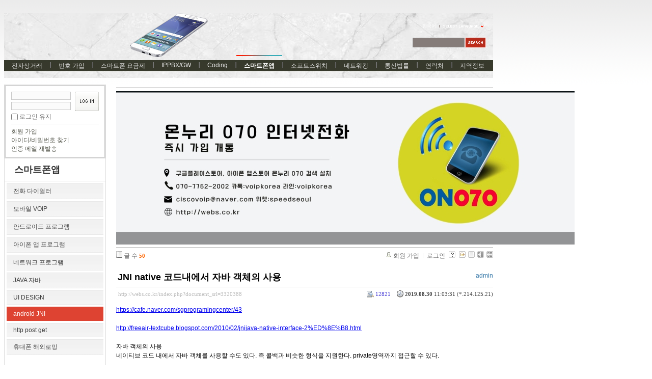

--- FILE ---
content_type: text/html; charset=UTF-8
request_url: http://webs.co.kr/index.php?mid=jni&document_srl=3320388&sort_index=regdate&order_type=desc
body_size: 15400
content:
<!DOCTYPE html PUBLIC "-//W3C//DTD XHTML 1.0 Transitional//EN" "http://www.w3.org/TR/xhtml1/DTD/xhtml1-transitional.dtd">
<html lang="ko" xml:lang="ko" xmlns="http://www.w3.org/1999/xhtml">
<head>
    <meta http-equiv="Content-Type" content="text/html; charset=UTF-8" />
    <meta name="Generator" content="XpressEngine" />
			<meta http-equiv="Content-Type" content="text/html; charset=UTF-8" />				<meta name="imagetoolbar" content="no" />	
    <meta name="module" content="board" />
    <meta name="module_skin" content="xe_board" />
    <meta name="layout" content="XE 공식 사이트 레이아웃 (xe_official)" />
        <meta name="layout_maker" content="NHN (http://xpressengine.com/)" />
        <meta http-equiv="imagetoolbar" content="no" />
    <title>android JNI - JNI native 코드내에서 자바 객체의 사용</title>
			<link rel="stylesheet" href="/common/css/xe.min.css" type="text/css" charset="UTF-8" media="all" />
				<link rel="stylesheet" href="/modules/board/skins/xe_board/css/common.css" type="text/css" charset="UTF-8" media="all" />
				<link rel="stylesheet" href="/modules/board/skins/xe_board/css/white.css" type="text/css" charset="UTF-8" media="all" />
				<link rel="stylesheet" href="/layouts/xe_official/css/default.css" type="text/css" charset="UTF-8" media="all" />
				<link rel="stylesheet" href="/modules/editor/styles/default/style.css" type="text/css" charset="UTF-8" media="all" />
				<link rel="stylesheet" href="/widgets/login_info/skins/xe_official/css/default.css" type="text/css" charset="UTF-8" media="all" />
				<link rel="stylesheet" href="/files/faceOff/148/314/003/layout.css" type="text/css" charset="UTF-8" media="all" />
				<script type="text/javascript" src="/common/js/jquery.min.js"></script>
				<script type="text/javascript" src="/common/js/x.min.js"></script>
				<script type="text/javascript" src="/common/js/xe.min.js"></script>
				<script type="text/javascript" src="/modules/board/tpl/js/board.js"></script>
				<script type="text/javascript" src="/layouts/xe_official/js/xe_official.js"></script>
				<script type="text/javascript" src="/widgets/login_info/skins/xe_official/js/login.js"></script>
				<script type="text/javascript" src="/files/cache/ruleset/d1e1ae4d6e478957de5bb601f839e845.ko.js"></script>
	<!--[if lt IE 9]>
<![endif]-->

<link rel="shortcut icon" href="./modules/admin/tpl/img/faviconSample.png" /><link rel="apple-touch-icon" href="./modules/admin/tpl/img/mobiconSample.png" />
    <script type="text/javascript">//<![CDATA[
        var current_url = "http://webs.co.kr/?mid=jni&document_srl=3320388&sort_index=regdate&order_type=desc";
        var request_uri = "http://webs.co.kr/";
        var current_mid = "jni";
        var waiting_message = "서버에 요청 중입니다. 잠시만 기다려주세요.";
        var ssl_actions = new Array();
        var default_url = "";
                        
    //]]></script>

    
<script data-ad-client="ca-pub-5756885434822544" async src="https://pagead2.googlesyndication.com/pagead/js/adsbygoogle.js"></script>
</head>
<body>
    
    <div class="xe">
	<div class="header">
		<h1>
						<a href="http://webs.co.kr"></a>		</h1>
		<div class="language">
			<strong title="ko">한국어</strong> <button type="button" class="toggle"><img src="/layouts/xe_official/images/default/buttonLang.gif" alt="Select Language" width="87" height="15" /></button>
			<ul class="selectLang">
				<li><button type="button" onclick="doChangeLangType('en');return false;">English</button></li>			</ul>
		</div>
		<div class="gnb">
			<ul>
				<li><a href="/index.php?mid=server">전자상거래</a>
					<ul>
						<li><a href="/index.php?mid=server">IDC KR LA NY CA UK</a></li><li><a href="/index.php?mid=Didnum">인터넷전화사업솔루션</a></li><li><a href="/index.php?mid=Prepaid">전자상거래 결재 지불 수단</a></li><li><a href="/index.php?mid=paypal">PayPal 페이팔 전자상거래</a></li><li><a href="/index.php?mid=bsinesssw">Billing Softswitch 렌트</a></li><li><a href="/index.php?mid=freeint">무료국제전화 솔루션</a></li><li><a href="/index.php?mid=voipswitch">Voipswitch Switch Billing</a></li>					</ul>				</li><li><a href="/index.php?mid=number">번호 가입</a>
					<ul>
						<li><a href="/index.php?mid=USA">미국 카나다 로컬 번호</a></li><li><a href="/index.php?mid=num070">한국 070번호</a></li><li><a href="/index.php?mid=num50con">50개국가 전화번호 개통</a></li><li><a href="/index.php?mid=number050">050 안심번호 평생번호 팩스번호</a></li><li><a href="/index.php?mid=overseas_usim">해외 유심 스마트폰 전화 데이타</a></li><li><a href="/index.php?mid=smartphonespec">스마트폰 사양 기종별</a></li><li><a href="/index.php?mid=smartphonehw">스마트폰 내부구조 기종별</a></li>					</ul>				</li><li><a href="/index.php?mid=whale">스마트폰 요금제</a>
					<ul>
						<li><a href="/index.php?mid=korearate">◆국내유선무선</a></li><li><a href="/index.php?mid=premium_az">◆프리미엄</a></li><li><a href="/index.php?mid=stadard_az">◆스탠다드</a></li><li><a href="/index.php?mid=Grey_az">곰신통화 군인통화 군인요금</a></li><li><a href="/index.php?mid=smartphonerate">스마트폰 요금 최저가 정보</a></li>					</ul>				</li><li><a href="/index.php?mid=gateway">IPPBX/GW</a>
					<ul>
						<li><a href="/index.php?mid=homegw">개인홈오피스용</a></li><li><a href="/index.php?mid=entgw">기업용 사업용</a></li><li><a href="/index.php?mid=prepaidcard">선불카드사업용</a></li><li><a href="/index.php?mid=asterisk">Asterisk</a></li><li><a href="/index.php?mid=internetphone">070 인터넷전화</a></li>					</ul>				</li><li><a href="/index.php?mid=Programming">Coding</a>
					<ul>
						<li><a href="/index.php?mid=Android">Android</a></li><li><a href="/index.php?mid=apple">IPHONE</a></li><li><a href="/index.php?mid=linuxprogram">Linux</a></li><li><a href="/index.php?mid=windowsprogram">windows</a></li><li><a href="/index.php?mid=webprogramming">WebProgram</a></li><li><a href="/index.php?mid=DBProgramming">DBProgramming</a></li><li><a href="/index.php?mid=nodejs">Node.js</a></li><li><a href="/index.php?mid=https">https rest api</a></li>					</ul>				</li><li class="active"><a href="/index.php?mid=smart">스마트폰앱</a>
					<ul>
						<li><a href="/index.php?mid=dialer">전화 다이얼러</a></li><li><a href="/index.php?mid=mvoipdialer">모바일 VOIP</a></li><li><a href="/index.php?mid=adnroid">안드로이드 프로그램</a></li><li><a href="/index.php?mid=iphone">아이폰 앱 프로그램</a></li><li><a href="/index.php?mid=networkprogram">네트워크 프로그램</a></li><li><a href="/index.php?mid=java">JAVA 자바</a></li><li><a href="/index.php?mid=uidesign">UI DESIGN</a></li><li class="active"><a href="/index.php?mid=jni">android JNI</a></li><li><a href="/index.php?mid=http">http post get</a></li><li><a href="/index.php?mid=roaming">휴대폰 해외로밍</a></li>					</ul>				</li><li><a href="/index.php?mid=opensource">소프트스위치</a>
					<ul>
						<li><a href="/index.php?mid=notfree">상업용SW</a></li><li><a href="/index.php?mid=sourceopen">opensips</a></li><li><a href="/index.php?mid=kamailio">kamailio</a></li><li><a href="/index.php?mid=ippbx">IPPBX솔루션</a></li><li><a href="/index.php?mid=sipstack">SIP LIB STACK</a></li><li><a href="/index.php?mid=conference">회의통화</a></li><li><a href="/index.php?mid=webrtc">WEBRTC</a></li><li><a href="/index.php?mid=ims">IMS</a></li><li><a href="/index.php?mid=smpp">smpp SMS MMS SERVER</a></li>					</ul>				</li><li><a href="/index.php?mid=linux">네트워킹</a>
					<ul>
						<li><a href="/index.php?mid=network">Network</a></li><li><a href="/index.php?mid=linux_1">Linux</a></li><li><a href="/index.php?mid=db">Database</a></li><li><a href="/index.php?mid=telecomtec">통신기술</a></li><li><a href="/index.php?mid=windowkey">단축키</a></li><li><a href="/index.php?mid=windowsserver">윈도우 서버</a></li><li><a href="/index.php?mid=vpn">기업용 VPN PPTP SSL MPLS</a></li><li><a href="/index.php?mid=datacenter">데이타센터 datacenter Vmware</a></li><li><a href="/index.php?mid=excel">엑셀 엑셀VBA</a></li>					</ul>				</li><li><a href="/index.php?mid=telnews">통신법률</a>
					<ul>
						<li><a href="/index.php?mid=telcocom">국내외통신회사</a></li><li><a href="/index.php?mid=telcolegal">통신사 규정 법률</a></li><li><a href="/index.php?mid=telcoservice">통신서비스보안문제</a></li><li><a href="/index.php?mid=phonebill">통신요금 유선 무선 데이타</a></li>					</ul>				</li><li><a href="/index.php?mid=contact">연락처</a>
					<ul>
						<li><a href="/index.php?mid=contact">연락처 Jssoslution</a></li><li><a href="/index.php?mid=ServerNetwork">Server 네트워크</a></li><li><a href="/index.php?mid=trafficbus">교통 지하철 버스 노선</a></li><li><a href="/index.php?mid=searchengine">검색엔진 등록 최적화</a></li>					</ul>				</li><li><a href="/index.php?mid=worldinfo">지역정보</a>
					<ul>
						<li><a href="/index.php?mid=china">중국 정보</a></li><li><a href="/index.php?mid=japaninfo">일본</a></li><li><a href="/index.php?mid=usa_info">미국 카나다</a></li><li><a href="/index.php?mid=eastasia">동남아시아</a></li><li><a href="/index.php?mid=Europ">유럽</a></li><li><a href="/index.php?mid=Africa">아프리카</a></li><li><a href="/index.php?mid=brasilinfo">남미</a></li><li><a href="/index.php?mid=england">영국</a></li><li><a href="/index.php?mid=canada">카나다</a></li><li><a href="/index.php?mid=india">인도 인디아</a></li><li><a href="/index.php?mid=thai">태국</a></li><li><a href="/index.php?mid=vietnam">베트남 정보</a></li>					</ul>				</li>			</ul>
		</div>
		<form action="http://webs.co.kr/" method="post" class="iSearch"><input type="hidden" name="error_return_url" value="/index.php?mid=jni&document_srl=3320388&sort_index=regdate&order_type=desc" />
						<input type="hidden" name="mid" value="jni" />
			<input type="hidden" name="act" value="IS" />
			<input type="hidden" name="search_target" value="title_content" />
			<input name="is_keyword" type="text" class="iText" title="keyword" />
			<input type="image" src="/layouts/xe_official/images/default/buttonSearch.gif" alt="검색" class="submit" />
		</form>
	</div>
	<div class="body">
		<div class="lnb">
			<div style="overflow:hidden;"><div style="*zoom:1;padding:0px 0px 0px 0px !important; padding:none !important;">    

<form id="fo_login_widget" action="./" method="post"  class="login_default"><input type="hidden" name="error_return_url" value="/index.php?mid=jni&document_srl=3320388&sort_index=regdate&order_type=desc" /><input type="hidden" name="mid" value="jni"><input type="hidden" name="vid" value=""><input type="hidden" name="ruleset" value="@login" />
	<fieldset>
		<input type="hidden" name="act" value="procMemberLogin" />
		<input type="hidden" name="success_return_url" value="/index.php?mid=jni&document_srl=3320388&sort_index=regdate&order_type=desc" />
		<div class="idpwWrap">
			<div class="idpw">
				<input name="user_id" type="text" title="user id" />
				<input name="password" type="password" title="password" />
				<p class="keep">
					<input type="checkbox" name="keep_signed" id="keep_signed" value="Y" />
					<label for="keep_signed">로그인 유지</label>
				</p>
			</div>
			<input type="image" src="/widgets/login_info/skins/xe_official/images/default/buttonLogin.gif" alt="login" class="login" />					</div>
			
		<ul class="help">
			<li><a href="/index.php?mid=jni&amp;document_srl=3320388&amp;sort_index=regdate&amp;order_type=desc&amp;act=dispMemberSignUpForm">회원 가입</a></li>
			<li><a href="/index.php?mid=jni&amp;document_srl=3320388&amp;sort_index=regdate&amp;order_type=desc&amp;act=dispMemberFindAccount">아이디/비밀번호 찾기</a></li>
			<li><a href="/index.php?mid=jni&amp;document_srl=3320388&amp;sort_index=regdate&amp;order_type=desc&amp;act=dispMemberResendAuthMail">인증 메일 재발송</a></li>
		</ul>
	</fieldset>
</form> 
</div></div>
			<h2><a href="/index.php?mid=smart">스마트폰앱</a></h2>			<ul class="locNav">
				<li><a href="/index.php?mid=dialer">전화 다이얼러</a>
									</li><li><a href="/index.php?mid=mvoipdialer">모바일 VOIP</a>
									</li><li><a href="/index.php?mid=adnroid">안드로이드 프로그램</a>
									</li><li><a href="/index.php?mid=iphone">아이폰 앱 프로그램</a>
									</li><li><a href="/index.php?mid=networkprogram">네트워크 프로그램</a>
									</li><li><a href="/index.php?mid=java">JAVA 자바</a>
									</li><li><a href="/index.php?mid=uidesign">UI DESIGN</a>
									</li><li class="active"><a href="/index.php?mid=jni">android JNI</a>
									</li><li><a href="/index.php?mid=http">http post get</a>
									</li><li><a href="/index.php?mid=roaming">휴대폰 해외로밍</a>
									</li>			</ul>

<div style="font-family: Tahoma, Geneva, sans-serif; background-color: rgb(255, 255, 255);"><span style="color: rgb(51, 51, 153); font-family: Arial; text-indent: -36.48px; font-size: 14px;"><b>
<a href="https://play.google.com/store/apps/details?id=org.sipdroidonnuri.sipua" onclick="window.open(this.href);return false;"><img src="http://webs.co.kr/files/attach/images/3312529/540/312/003/89574e19a54c53a9b181d7f111d3b7d1.png" alt="온누리070 플레이스토어 다운로드" title="온누리070 플레이스토어 다운로드" class="iePngFix" width="200" height="83" style="width: 200px; height: 83px;" /></a></b></span></div>

<div style="font-family: Tahoma, Geneva, sans-serif; background-color: rgb(255, 255, 255);"><span style="text-indent: -36.48px;">&nbsp; &nbsp;<b style="color: rgb(51, 51, 153); font-family: Arial; font-size: 14px;">
<a href="https://apps.apple.com/app/%EC%98%A8%EB%88%84%EB%A6%AC-070-%EC%8A%A4%EB%A7%88%ED%8A%B8%ED%8F%B0-%EC%9D%B8%ED%84%B0%EB%84%B7%EC%A0%84%ED%99%94-%EA%B0%9C%EC%9D%B8%EC%9A%A9-%EC%97%85%EB%AC%B4%EC%9A%A9/id6443654175?platform=iphone" onclick="window.open(this.href);return false;"><img src="http://webs.co.kr/files/attach/images/3312529/540/312/003/0b704386bea92dcdfb038cfac49cab7e.png" alt="acrobits softphone" title="acrobits softphone" class="iePngFix" width="170" height="55" style="width: 175px; height: 55px;" /></a></b></span></div>

<div style="font-family: Tahoma, Geneva, sans-serif; background-color: rgb(255, 255, 255);">&nbsp; &nbsp; &nbsp;<a href="https://pf.kakao.com/_LExkdC" onclick="window.open(this.href);return false;"><img src="http://webs.co.kr/files/attach/images/3312529/540/312/003/78a1814da0a74ec442bf6af74259dea7.jpg" alt="온누리 070 카카오 프러스 친구추가" title="온누리 070 카카오 프러스 친구추가" width="70" height="70" style="width: 70px; height: 70px;" /></a><a href="https://pf.kakao.com/_LExkdC" onclick="window.open(this.href);return false;"><img src="http://webs.co.kr/files/attach/images/3312529/540/312/003/78a1814da0a74ec442bf6af74259dea7.jpg" alt="온누리 070 카카오 프러스 친구추가" title="온누리 070 카카오 프러스 친구추가" width="70" height="70" style="width: 70px; height: 70px;" /></a>친추</div>

<b style="font-family: Arial; font-size: 14px; text-indent: -36.48px; background-color: rgb(255, 255, 255);">&nbsp; &nbsp; &nbsp;<a href="https://pf.kakao.com/_LExkdC/chat"><img src="http://webs.co.kr/files/attach/images/3312529/540/312/003/59796f500cf06495bbdb883eea391acd.jpg" alt="카카오톡 채팅 상담" title="카카오톡 채팅 상담" width="60" height="60" style="border: 0px; width: 60px; height: 60px;" /></a></b>

<b style="font-family: Arial; font-size: 14px; text-indent: -36.48px; background-color: rgb(255, 255, 255);"><a href="https://pf.kakao.com/_LExkdC/chat"><img src="http://webs.co.kr/files/attach/images/3312529/540/312/003/59796f500cf06495bbdb883eea391acd.jpg" alt="카카오톡 채팅 상담" title="카카오톡 채팅 상담" width="60" height="60" style="border: 0px; width: 60px; height: 60px;" /></a>카톡</b>

<br/>&nbsp;&nbsp;&nbsp;&nbsp;
<br/>&nbsp;&nbsp;&nbsp;&nbsp;
<div class="line-it-button" data-lang="ko" data-type="friend" data-lineid="@voipkorea" style="display: none;"></div>
<script src="https://d.line-scdn.net/r/web/social-plugin/js/thirdparty/loader.min.js" async="async" defer="defer"></script>
<font color=blue>라인상담 </font> 

<br/>&nbsp;&nbsp;&nbsp;&nbsp;
<div class="line-it-button" data-lang="ko" data-type="share-b" data-url="http://webs.co.kr" style="display: none;"></div>
<script src="https://d.line-scdn.net/r/web/social-plugin/js/thirdparty/loader.min.js" async="async" defer="defer"></script>
<font color=blue>라인으로 공유 </font> 

<div id="fb-root"></div>
<script>(function(d, s, id) {
  var js, fjs = d.getElementsByTagName(s)[0];
  if (d.getElementById(id)) return;
  js = d.createElement(s); js.id = id;
  js.src = 'https://connect.facebook.net/ko_KR/sdk.js#xfbml=1&version=v2.12';
  fjs.parentNode.insertBefore(js, fjs);
}(document, 'script', 'facebook-jssdk'));</script>
<br/>&nbsp;&nbsp;&nbsp;&nbsp;
<div class="fb-share-button" data-href="http://webs.co.kr" data-layout="button" data-size="large" data-mobile-iframe="true"><a target="_blank" href="https://www.facebook.com/sharer/sharer.php?u=http%3A%2F%2Fwebs.co.kr%2F&amp;src=sdkpreparse" class="fb-xfbml-parse-ignore">공유하기</a></div>
<font color=blue>페북공유</font> 
<p><span style="font-family: sans-serif; font-size: 16px; background-color: rgb(255, 255, 255);">&nbsp;&nbsp;&nbsp;◎위챗 : speedseoul</span></p>
 <br/>&nbsp;&nbsp;
<form action="https://www.paypal.com/cgi-bin/webscr" method="post"><input type="hidden" name="error_return_url" value="/index.php?mid=jni&document_srl=3320388&sort_index=regdate&order_type=desc" /><input type="hidden" name="act" value=""><input type="hidden" name="mid" value="jni"><input type="hidden" name="vid" value="">

  <!-- Identify your business so that you can collect the payments. -->
  <input type="hidden" name="business" value="voipkorea@yahoo.co.kr"/>

  <!-- Specify a Buy Now button. -->
  <input type="hidden" name="cmd" value="_xclick"/>

  <!-- Specify details about the item that buyers will purchase. -->
  <input type="hidden" name="item_name" value="Onnuri070"/>
  <input type="hidden" name="currency_code" value="USD"/>

  <!-- Provide a drop-down menu option field. -->
  <input type="hidden" name="on0" value="Type"/>&nbsp; &nbsp; &nbsp;PAYPAL<br />&nbsp; &nbsp; &nbsp;<select name="os0">
    <option value="Standard">PAYMENT</option>
  </select> <br />

  <!-- Provide a drop-down menu option field with prices. -->
  <input type="hidden" name="on1" value="Design"/>&nbsp; &nbsp; &nbsp;PRICE<br />&nbsp; &nbsp; &nbsp;<select name="os1">
    <option value="06oz">$10.00 USD</option>
    <option value="12oz">$20.00 USD</option>
    <option value="36oz">$30.00 USD</option>
    <option value="72oz">$50.00 USD</option>
  </select> <br />

  <!-- Specify the price that PayPal uses for each option. -->
  <input type="hidden" name="option_index" value="1"/>
  <input type="hidden" name="option_select0" value="06oz"/>
  <input type="hidden" name="option_amount0" value="10.00"/>
  <input type="hidden" name="option_select1" value="12oz"/>
  <input type="hidden" name="option_amount1" value="20.00"/>
  <input type="hidden" name="option_select2" value="36oz"/>
  <input type="hidden" name="option_amount2" value="30.00"/>
  <input type="hidden" name="option_select2" value="72oz"/>
  <input type="hidden" name="option_amount2" value="50.00"/>


  <!-- Display the payment button. -->
  <br/>
  <input type="image" name="submit" border="1" src="https://www.paypalobjects.com/webstatic/en_US/btn/btn_buynow_cc_171x47.png" alt="Buy Now"/>
  <img src="https://www.paypalobjects.com/en_US/i/scr/pixel.gif" alt="pixel.gif" title="pixel.gif" width="1" height="1" style="" />

   <br/><br/>&nbsp;&nbsp;&nbsp;
  <font color=blue>before pay call 0088 from app</font> 
</form>


<!-- Global site tag (gtag.js) - Google Analytics -->
<script async src="https://www.googletagmanager.com/gtag/js?id=UA-118014863-1"></script>
<script>
  window.dataLayer = window.dataLayer || [];
  function gtag(){dataLayer.push(arguments);}
  gtag('js', new Date());

  gtag('config', 'UA-118014863-1');
</script>

<!--Start of Tawk.to Script-->
<script type="text/javascript">
var Tawk_API=Tawk_API||{}, Tawk_LoadStart=new Date();
(function(){
var s1=document.createElement("script"),s0=document.getElementsByTagName("script")[0];
s1.async=true;
s1.src='https://embed.tawk.to/59a4c6314fe3a1168eada291/default';
s1.charset='UTF-8';
s1.setAttribute('crossorigin','*');
s0.parentNode.insertBefore(s1,s0);
})();
</script>
<!--End of Tawk.to Script-->

<script data-ad-client="ca-pub-5756885434822544" async src="https://pagead2.googlesyndication.com/pagead/js/adsbygoogle.js"></script>

		</div>
		<div class="content xe_content">
			                    
    
         

        

            

                        

    
    

    <hr noshade size=1>
                <a href="https://play.google.com/store/apps/details?id=org.sipdroidonnuri.sipua"><img src="./smart.jpg" /></a>
                <hr noshade size=1>
<!-- 스킨의 제목/간단한 설명 출력 -->
    
<!-- 스킨의 상세 설명 -->
    
<!-- 게시판 정보 -->
    <div class="boardInformation">

        <!-- 게시물 수 -->
                <div class="articleNum">글 수 <strong>50</strong></div>
        
        <!-- 로그인 정보 -->
        <ul class="accountNavigation">

        
                    <li class="join"><a href="/index.php?mid=jni&amp;document_srl=3320388&amp;sort_index=regdate&amp;order_type=desc&amp;act=dispMemberSignUpForm">회원 가입</a></li>
            <li class="loginAndLogout"><a href="/index.php?mid=jni&amp;document_srl=3320388&amp;sort_index=regdate&amp;order_type=desc&amp;act=dispMemberLoginForm">로그인</a></li>
        
        
            <li class="skin_info"><a href="/index.php?module=module&amp;act=dispModuleSkinInfo&amp;selected_module=board&amp;skin=xe_board" onclick="popopen(this.href,'skinInfo'); return false;"><img src="/modules/board/skins/xe_board/images/white/buttonHelp.gif" alt="Skin Info" width="13" height="13"/></a></li>

            <li class="tag_info"><a href="/index.php?mid=jni&amp;document_srl=3320388&amp;sort_index=regdate&amp;order_type=desc&amp;act=dispBoardTagList"><img src="/modules/board/skins/xe_board/images/white/iconAllTags.gif" alt="Tag list" width="13" height="13"/></a></li>

        
                        <li class="listType"><a href="/index.php?mid=jni&amp;sort_index=regdate&amp;order_type=desc&amp;listStyle=list"><img src="/modules/board/skins/xe_board/images/white/typeList.gif" border="0" width="13" height="13" alt="List" /></a></li>
            <li class="listType"><a href="/index.php?mid=jni&amp;sort_index=regdate&amp;order_type=desc&amp;listStyle=webzine"><img src="/modules/board/skins/xe_board/images/white/typeWebzine.gif" border="0" width="13" height="13" alt="Webzine" /></a></li>
            <li class="listType"><a href="/index.php?mid=jni&amp;sort_index=regdate&amp;order_type=desc&amp;listStyle=gallery"><img src="/modules/board/skins/xe_board/images/white/typeGallery.gif" border="0" width="13" height="13" alt="Gallery" /></a></li>
                    </ul>

    </div>


        <div class="viewDocument">
        <!-- 글 내용 보여주기 -->
    
<div class="boardRead">
    <div class="originalContent">
        <div class="readHeader">
            <div class="titleAndUser">

                <div class="title">
                    <h4><a href="http://webs.co.kr/index.php?document_srl=3320388">JNI native 코드내에서 자바 객체의 사용</a></h4>
                </div>

                                <div class="userInfo">
                                            <div class="author"><span class="member_4">admin</span></div>
                                    </div>
                
                <div class="clear"></div>

            </div>

            <div class="dateAndCount">
                <div class="uri" title="게시글 주소"><a href="http://webs.co.kr/index.php?document_srl=3320388">http://webs.co.kr/index.php?document_srl=3320388</a></div>

                <div class="date" title="등록일">
                    <strong>2019.08.30</strong> 11:03:31 (*.214.125.21)                </div>

                <div class="readedCount" title="조회 수">12821</div>

                
                <div class="replyAndTrackback">
                                                        </div>

                
                <div class="clear"></div>
            </div>

            <div class="clear"></div>
        </div>

        <div class="clear"></div>

        
        <div class="readBody">
            <div class="contentBody">

                                    <!--BeforeDocument(3320388,4)--><div class="document_3320388_4 xe_content"><p><a href="https://cafe.naver.com/sgprogramingcenter/43">https://cafe.naver.com/sgprogramingcenter/43</a></p><p><br /></p><p><a href="http://freeair-textcube.blogspot.com/2010/02/jnijava-native-interface-2%ED%8E%B8.html">http://freeair-textcube.blogspot.com/2010/02/jnijava-native-interface-2%ED%8E%B8.html</a></p><p><br /></p><p>자바 객체의 사용</p><p>네이티브 코드 내에서 자바 객체를 사용할 수도 있다. 즉 콜백과 비슷한 형식을 지원한다. private영역까지 접근할 수 있다.</p><p><br /></p><p>자바 객체의 클래스 정보 얻기</p><p>일단, 인자로 넘겨지는 자바 객체에 대한 클래스 정보를 획득하는 함수가 제공된다.</p><p><br /></p><p>&lt;p&gt;jclass cls = (*env)-&gt;GetObjectClass(env, jobj);&lt;/p&gt;</p><p>여기서 주의할 것은 반환값으로 돌아오는 cls의 레퍼런스값은 오직 이 네이티브 메쏘드가 수행이 끝날 동안에만 유효하다는 것이다.</p><p><br /></p><p>자바 객체 및 클래스 타입의 래퍼런스는 네이티브 메쏘드 실행시마다 결정되므로, 한 번 실행해 얻은 레퍼런스를 다음번 메쏘드에서 다시 사용하려는 것은 잘못된 것이다.</p><p><br /></p><p>따라서, 원칙적으로 객체 레퍼런스 변수를 전역 변수로 할당하는 것은 위험한 일이다. 하지만, 꼭 허용되지 않는 것은 아니다. 전역 레퍼런스로 지정해 줄 수 있는 함수가 있다.</p><p><br /></p><p>&lt;p&gt; jobject NewGlobalRef(JNI_Env* env, jobject lobj) &lt;/p&gt;</p><p>&nbsp;</p><p><br /></p><p>&nbsp;</p><p><br /></p><p>네이티브 코드를 호출한 객체의 메쏘드에 대한 ID얻기</p><p>객체의 메쏘드를 호출하기 위해 그 메쏘드의 ID를 획득해야 한다. 이것은 메쏘드의 이름과 시그너쳐를 이용하는데, 이름은 별 무리가 없겠으나, 시그너쳐는 까다롭다.</p><p><br /></p><p>시그너쳐는 메쏘드의 인자 리스트와 반환 타입 정보를 스트링화한 것으로, 다음과 같은 규칙이 있다.</p><p><br /></p><p>시그너쳐 : "(인자 리스트)반환값"으로 이루어진 스트링이다.</p><p>인자리스트의 인자들은 아래의 타입 기호에 따라 표기되며, 서로 ';'으로 구분된다.</p><p>반환값 역시 타입 기호에 따라 표시된다.</p><p>타입 기호는 다음과 같다. 이것은 자바 가상 머신 스펙에서 클래스 파일 포맷 부분에 등장하는 기호와 동일하다.</p><p><br /></p><p>&lt;p&gt;Z :&nbsp; boolean&nbsp;&nbsp;</p><p>B :&nbsp; byte&nbsp;</p><p>C :&nbsp; char&nbsp;</p><p>S :&nbsp; short&nbsp;</p><p>I&nbsp; :&nbsp; int&nbsp;</p><p>J :&nbsp; long&nbsp;</p><p>F :&nbsp; float&nbsp;</p><p>D : double &lt;/p&gt;</p><p>이들의 배열은 이들의 타입 기호 앞에 '['를 붙인다. 즉 int 배열은 [I가 된다.</p><p>클래스 타입의 경우, L뒤에 클래스명을 패키지명까지 포함해 나열하면 된다. 즉, String클래스인 경우, Ljava.lang.String이다.</p><p>이것은 수작업으로 할 경우, 실수가 많을 수 있으나, javap를 이용해, 쉽게 기호화된 시그너쳐를 확인할 수 있다.</p><p><br /></p><p>&lt;p&gt;javap -s -p Hello&lt;/p&gt;&lt;p&gt;Compiled from Hello.java</p><p>class Hello extends java.lang.Object {</p><p>&nbsp; &nbsp; static {};</p><p>&nbsp; &nbsp; &nbsp; &nbsp; /*&nbsp; &nbsp;()V&nbsp; &nbsp;*/</p><p>&nbsp; &nbsp; Hello();</p><p>&nbsp; &nbsp; &nbsp; &nbsp; /*&nbsp; &nbsp;()V&nbsp; &nbsp;*/</p><p>&nbsp; &nbsp; public static void coo(java.lang.String, java.lang.String);</p><p>&nbsp; &nbsp; &nbsp; &nbsp; /*&nbsp; &nbsp;(Ljava/lang/String;Ljava/lang/String;)V&nbsp; &nbsp;*/</p><p>&nbsp; &nbsp; private void foo(java.lang.String, java.lang.String);</p><p>&nbsp; &nbsp; &nbsp; &nbsp; /*&nbsp; &nbsp;(Ljava/lang/String;Ljava/lang/String;)V&nbsp; &nbsp;*/</p><p>&nbsp; &nbsp; public native boolean getBoolean(boolean);</p><p>&nbsp; &nbsp; &nbsp; &nbsp; /*&nbsp; &nbsp;(Z)Z&nbsp; &nbsp;*/</p><p>&nbsp; &nbsp; public native byte getByte(byte);</p><p>&nbsp; &nbsp; &nbsp; &nbsp; /*&nbsp; &nbsp;(B)B&nbsp; &nbsp;*/</p><p>&nbsp; &nbsp; public native char getChar(char);</p><p>&nbsp; &nbsp; &nbsp; &nbsp; /*&nbsp; &nbsp;(C)C&nbsp; &nbsp;*/</p><p>&nbsp; &nbsp; public native double getDouble(double);</p><p>&nbsp; &nbsp; &nbsp; &nbsp; /*&nbsp; &nbsp;(D)D&nbsp; &nbsp;*/</p><p>&nbsp; &nbsp; public native float getFloat(float);</p><p>&nbsp; &nbsp; &nbsp; &nbsp; /*&nbsp; &nbsp;(F)F&nbsp; &nbsp;*/</p><p>&nbsp; &nbsp; public native java.lang.String getHello(java.lang.String);</p><p>&nbsp; &nbsp; &nbsp; &nbsp; /*&nbsp; &nbsp;(Ljava/lang/String;)Ljava/lang/String;&nbsp; &nbsp;*/</p><p>&nbsp; &nbsp; public native int getInt(int);</p><p>&nbsp; &nbsp; &nbsp; &nbsp; /*&nbsp; &nbsp;(I)I&nbsp; &nbsp;*/</p><p>&nbsp; &nbsp; public native int getIntArray(int[])[];</p><p>&nbsp; &nbsp; &nbsp; &nbsp; /*&nbsp; &nbsp;([I)[I&nbsp; &nbsp;*/</p><p>&nbsp; &nbsp; public native long getLong(long);</p><p>&nbsp; &nbsp; &nbsp; &nbsp; /*&nbsp; &nbsp;(J)J&nbsp; &nbsp;*/</p><p>&nbsp; &nbsp; public native short getShort(short);</p><p>&nbsp; &nbsp; &nbsp; &nbsp; /*&nbsp; &nbsp;(S)S&nbsp; &nbsp;*/</p><p>&nbsp; &nbsp; public static void main(java.lang.String[]);</p><p>&nbsp; &nbsp; &nbsp; &nbsp; /*&nbsp; &nbsp;([Ljava/lang/String;)V&nbsp; &nbsp;*/</p><p>}&lt;/p&gt;</p><p>이것은 다음과 같이 Hello클래스에 두 메쏘드를 추가한 후의 javap결과이다.</p><p><br /></p><p>&lt;p&gt;&nbsp; &nbsp;private void foo(String str,String str1) {</p><p>&nbsp; &nbsp; &nbsp; &nbsp; System.out.println("Hello.foo() = "+str+str1);</p><p>&nbsp; &nbsp; }&lt;/p&gt;&lt;p&gt;&nbsp; &nbsp; public static void coo(String str,String str1) {</p><p>&nbsp; &nbsp; &nbsp; &nbsp; System.out.println("Hello.coo() = "+str+str1);</p><p>&nbsp; &nbsp; }&lt;/p&gt;</p><p>이제 foo메쏘드의 ID를 획득해 보자.</p><p><br /></p><p>&nbsp; &nbsp; // 클래스 정보 획득</p><p>&nbsp; &nbsp; jclass cls = (*env)-&gt;GetObjectClass(env, obj);</p><p><br /></p><p>&nbsp; &nbsp; // 메쏘드 ID</p><p>&nbsp; &nbsp; jmethodID fooM = (*env)-&gt;GetMethodID(env, cls, "foo", "(Ljava/lang/String;Ljava/lang/String;)V");</p><p><br /></p><p>&nbsp; &nbsp; // 그런 메쏘드가 없으면, 0반환</p><p>&nbsp; &nbsp; if(fooM == 0) {</p><p>&nbsp; &nbsp; &nbsp; &nbsp; printf("Method foo isn't found\n");</p><p>&nbsp; &nbsp; }</p><p>&nbsp; &nbsp; else {</p><p>&nbsp; &nbsp; &nbsp; &nbsp; &nbsp; &nbsp; &nbsp; &nbsp;......</p><p>&nbsp; &nbsp; }&nbsp;</p><p><br /></p><p>&lt;p&gt; &lt;/p&gt;</p><p>인자 생성 및 메쏘드 호출</p><p>이제 메쏘드를 호출하는 일이 다음 순서가 되겠다. 물론 여기에 해당되는 함수들이 제공되는데, 이 함수들을 통해, 클래스 내의 메쏘드를 호출하므로, 메쏘드 ID와 더불어 메쏘드의 인자들을 리스트화해서 보내야 한다. 두 가지 방법이 있다.</p><p><br /></p><p>C의 va_list구조체를 이용한다.</p><p>jvalue 유니온를 이용한다.</p><p>여기서는 jvalue 유니온을 이용해 보자. 그 구조는 다음과 같다.</p><p><br /></p><p>&lt;p&gt;typedef union jvalue {</p><p>&nbsp; &nbsp; jboolean z;</p><p>&nbsp; &nbsp; jbyte&nbsp; &nbsp; b;</p><p>&nbsp; &nbsp; jchar&nbsp; &nbsp; c;</p><p>&nbsp; &nbsp; jshort&nbsp; &nbsp;s;</p><p>&nbsp; &nbsp; jint&nbsp; &nbsp; &nbsp;i;</p><p>&nbsp; &nbsp; jlong&nbsp; &nbsp; j;</p><p>&nbsp; &nbsp; jfloat&nbsp; &nbsp;f;</p><p>&nbsp; &nbsp; jdouble&nbsp; d;</p><p>&nbsp; &nbsp; jobject&nbsp; l;</p><p>} jvalue;&lt;/p&gt;</p><p>그러면, 스트링 두 개를 인자로 받는&nbsp; foo메쏘드를 호출해 보자. String은 객체이므로, l에 스트링 객체의 레퍼런스를 할당하면 된다.</p><p><br /></p><p>&lt;p&gt;jvalue* args;</p><p>.......</p><p><br /></p><p>args = (jvalue*)malloc(sizeof(jvalue)*2);</p><p>args[0].l = (*env)-&gt;NewStringUTF(env,"oops");</p><p>args[1].l = (*env)-&gt;NewStringUTF(env,"la");</p><p>(*env)-&gt;CallVoidMethodA(env, obj, fooM,args );&nbsp; &nbsp;// JNIEnv, jobject, Method ID, jvalue&lt;/p&gt;</p><p>여기에서는 foo가 void 타입이므로,&nbsp; CallVoidMethodA가 쓰였지만, 이 외에에도 반환값에 따라 여러 함수가 제공된다. 이들의 인자는 위와 동일하다.</p><p><br /></p><p>jboolean CallBooleanMethodA</p><p>jbyte CallByteMethodA</p><p>jchar CallCharMethodA</p><p>&nbsp;jshort CallShortMethodA</p><p>&nbsp;jint CallIntMethodA</p><p>&nbsp;jfloat CallFloatMethodA</p><p>&nbsp;jdouble CallDoubleMethodA</p><p>참고로, va_list를 이용하여 인자를 전달하는 함수들은 A로 끝나지 않고, V로 끝나는데, 역시 마지막 인자만 va_list타입으로 수정해 주면 된다.</p><p><br /></p><p>&nbsp;</p><p><br /></p><p>정적 메쏘드 호출</p><p>정적 메쏘드 또한 호출할 수 있는 함수가 따로 있다.</p><p><br /></p><p>메쏘드 ID : GetStaticMethodID함수 이용</p><p>&lt;p&gt;jMethodID cooM = (*env)-&gt;GetStaticMethodID(env, cls, "coo", "(Ljava/lang/String;Ljava/lang/String;)V");</p><p>if(cooM == 0) {</p><p>&nbsp; &nbsp; &nbsp; &nbsp; printf("Method foo isn't found\n");</p><p>&nbsp; &nbsp; }</p><p>else {&nbsp; .....</p><p>} &lt;/p&gt;</p><p>인자 형성 방법은 동일하다.</p><p>메쏘드 호출 : CallStaticVoidMethodA 이용</p><p>&lt;p&gt;cooM = (*env)-&gt;GetStaticMethodID(env, cls, "coo", "(Ljava/lang/String;Ljava/lang/String;)V");</p><p>if(cooM == 0) {</p><p>&nbsp; &nbsp; &nbsp; &nbsp; printf("Method foo isn't found\n");</p><p>}</p><p>else {</p><p>&nbsp; &nbsp; &nbsp; &nbsp; args = (jvalue*)malloc(sizeof(jvalue)*2);</p><p>&nbsp; &nbsp; &nbsp; &nbsp; args[0].l = (*env)-&gt;NewStringUTF(env,"papa");</p><p>&nbsp; &nbsp; &nbsp; &nbsp; args[1].l = (*env)-&gt;NewStringUTF(env,"ya");</p><p>&nbsp; &nbsp; &nbsp; &nbsp; (*env)-&gt;CallStaticVoidMethodA(env, cls, cooM,args );</p><p>}&lt;/p&gt;</p><p>&nbsp;여기서 주의할 것은 CallStaticVoidMethodA의 두 번째 인자는 jobject타입이 아닌, jclass타입이란 것이다. 클래스 메쏘드이니 당연하기도 하다.</p><p><br /></p><p>&nbsp;</p><p><br /></p><p>상위 클래스의 메쏘드 호출</p><p>한 걸음 더 나아가 상위 클래스의 메쏘드도 호출할 수 있다. 여기에 해당되는 메쏘드는 모두 NonVirtual이라는 이름을 포함하고 있는데, c++을 배운 이라면, NonVirtual의 의미를 알고 있을 것이다.</p><p><br /></p><p>상위 클래스 타입의 jclass 객체 획득</p><p>&lt;p&gt;jclass sClass = (*env)-&gt;GetSuperclass(env,cls);&lt;/p&gt;</p><p>메쏘드 ID : GetMethodID함수 이용</p><p>&lt;p&gt;superFooM = (*env)-&gt;GetMethodID(env, sClass, "foo", "(Ljava/lang/String;Ljava/lang/String;)V");</p><p>if(superFooM == 0) {</p><p>&nbsp; &nbsp; &nbsp; printf("Method foo isn't found\n");</p><p>}</p><p>else {</p><p>&nbsp; &nbsp; &nbsp; &nbsp;.....</p><p>}&lt;/p&gt;</p><p>&nbsp;메쏘드를 호출: CallNonvirtualVoidMethodA</p><p>&lt;p&gt;args = (jvalue*)malloc(sizeof(jvalue)*2);</p><p>args[0].l = (*env)-&gt;NewStringUTF(env,"can");</p><p>args[1].l = (*env)-&gt;NewStringUTF(env,"dy");</p><p>&nbsp;(*env)-&gt;CallNonvirtualVoidMethodA(env,obj,sClass ,superFooM,args );</p><p>&lt;/p&gt;</p><p>멤버 필드 접근</p><p>&nbsp;필드를 접근하는 방법 또한 메쏘드를 접근하는 방법과 크게 다르지 않다. 필드가 Private일지라도 접근할 수 있다. 이 또한 몇 가지 함수에 의존하고 있는데, 그 함수의 형식이 메쏘드를 호출하는 함수와 거의 유사하기 때문이다. 일단 다음의 기호를 잊지 말자.</p><p><br /></p><p>&lt;p&gt;Z :&nbsp; boolean&nbsp;&nbsp;</p><p>B :&nbsp; byte&nbsp;</p><p>C :&nbsp; char&nbsp;</p><p>S :&nbsp; short&nbsp;</p><p>I&nbsp; :&nbsp; int&nbsp;</p><p>J :&nbsp; long&nbsp;</p><p>F :&nbsp; float&nbsp;</p><p>D : double &lt;/p&gt;</p><p>이들의 배열은 이들의 타입 기호 앞에 '['를 붙인다. 즉 int 배열은 [I가 된다.</p><p>클래스 타입의 경우, L뒤에 클래스명을 패키지명까지 포함해 나열하면 된다. 즉, String클래스인 경우, Ljava.lang.String이다.</p><p>&nbsp;이제 Hello.java에 몇 가지 필드를 추가해 보자.</p><p><br /></p><p>&nbsp; &nbsp; private int intVal;</p><p>&nbsp; &nbsp; private static int iStaticIntVal;</p><p>&nbsp; &nbsp; private String strVal = "Hello";</p><p><br /></p><p>이를 재컴파일 후, javah를 실행하고, 새로이 생긴 함수의 선언부를 HelloImpl.c로 복사해 이것에 대해 추가적으로 구현해 보기로 하자.</p><p><br /></p><p>필드를 접근하는 것은 두 단계로 이루어진다.</p><p><br /></p><p>클래스와 필드의 이름과 타입을 이용해 필드의 ID를 얻어낸다.</p><p>필드의 ID와 객체를 이용해 실제 필드의 값을 얻어낸다.</p><p>인스턴스 필드 접근</p><p>먼저 필드의 ID를 얻어내기 위한 함수는 다음과 같다.</p><p><br /></p><p>&lt;p&gt; jfieldID GetFieldID(JNI_Env* env,jclass clazz, const char *name, const char *sig)</p><p>&lt;/p&gt;</p><p>그리고, 인스턴스 필드를 접근하는 함수들은 다음과 같다.</p><p><br /></p><p>1) Read 함수</p><p>jobject GetObjectField(JNI_Env* env,jobject obj, jfieldID fieldID)</p><p>jboolean GetBooleanField(JNI_Env* env,jobject obj, jfieldID fieldID)</p><p>jbyte GetByteField(JNI_Env* env,jobject obj, jfieldID fieldID)</p><p>jchar GetCharField(JNI_Env* env,jobject obj, jfieldID fieldID)</p><p>jshort GetShortField(JNI_Env* env,jobject obj, jfieldID fieldID)</p><p>jint GetIntField(JNI_Env* env,jobject obj, jfieldID fieldID)</p><p>jlong GetLongField(JNI_Env* env,jobject obj, jfieldID fieldID)</p><p>jfloat GetFloatField(JNI_Env* env,jobject obj, jfieldID fieldID)</p><p>jdouble GetDoubleField(JNI_Env* env,jobject obj, jfieldID fieldID)</p><p>2) Write 함수</p><p>void SetObjectField(JNI_Env* env,jobject obj, jfieldID fieldID, jobject val)</p><p>void SetBooleanField(JNI_Env* env,jobject obj, jfieldID fieldID, jboolean val)</p><p>void SetByteField(JNI_Env* env,jobject obj, jfieldID fieldID,jbyte val)</p><p>void SetCharField(JNI_Env* env,jobject obj, jfieldID fieldID, jchar val)&nbsp;&nbsp;</p><p>void SetShortField(JNI_Env* env,jobject obj, jfieldID fieldID,jshort val)</p><p>void SetIntField(JNI_Env* env,jobject obj, jfieldID fieldID,jint val)</p><p>void SetLongField(JNI_Env* env,jobject obj, jfieldID fieldID, jlong val)</p><p>void SetFloatField(JNI_Env* env,jobject obj, jfieldID fieldID, jfloat val)</p><p>void SetDoubleField(JNI_Env* env,jobject obj, jfieldID fieldID, jdouble val)</p><p>&nbsp;</p><p><br /></p><p>클래스 필드 접근</p><p>Static 필드를 접근하기 위해 먼저 ID를 얻어내야 한다.</p><p><br /></p><p>&lt;p&gt;jfieldID GetStaticFieldID(JNI_Env* env,jclass clazz, const char *name,&nbsp; const char *sig)&lt;/p&gt;</p><p>그리고, 필드를 접근하는 함수들은 다음과 같다.</p><p><br /></p><p>Gettor 함수</p><p>jobject GetStaticObjectField(JNI_Env* env,jclass clazz, jfieldID fieldID)</p><p>jboolean GetStaticBooleanField(JNI_Env* env,jclass clazz, jfieldID fieldID)</p><p>jbyte GetStaticByteField(JNI_Env* env,jclass clazz, jfieldID fieldID)</p><p>jchar GetStaticCharField(JNI_Env* env,jclass clazz, jfieldID fieldID)</p><p>jshort GetStaticShortField(JNI_Env* env,jclass clazz, jfieldID fieldID)</p><p>jint GetStaticIntField(JNI_Env* env,jclass clazz, jfieldID fieldID)</p><p>jlong GetStaticLongField(JNI_Env* env,jclass clazz, jfieldID fieldID)</p><p>jfloat GetStaticFloatField(JNI_Env* env,jclass clazz, jfieldID fieldID)</p><p>jdouble GetStaticDoubleField(JNI_Env* env,jclass clazz, jfieldID fieldID)</p><p>Settor 함수</p><p>void SetStaticObjectField(JNI_Env* env,jclass clazz, jfieldID fieldID, jobject value)</p><p>void SetStaticBooleanField(JNI_Env* env,jclass clazz, jfieldID fieldID, jint value)</p><p>void SetStaticByteField(JNI_Env* env,jclass clazz, jfieldID fieldID, jbyte value)</p><p>void SetStaticCharField(JNI_Env* env,jclass clazz, jfieldID fieldID, jchar value)</p><p>void SetStaticShortField(JNI_Env* env,jclass clazz, jfieldID fieldID, jshort value)</p><p>void SetStaticIntField(JNI_Env* env,jclass clazz, jfieldID fieldID, jint value)</p><p>void SetStaticLongField(JNI_Env* env,jclass clazz, jfieldID fieldID, jlong value)</p><p>void SetStaticFloatField(JNI_Env* env,jclass clazz, jfieldID fieldID, jfloat value)</p><p>void SetStaticDoubleField(JNI_Env* env,jclass clazz, jfieldID fieldID, jdouble value)</p><p>예제</p><p>이제 이들을 사용해 Hello 클래스의 필드들을 접근해 보기로 하자. Hello.java에 native메쏘드인 다음을 추가하고 컴파일 후, HelloImpl.c에서, 다음을 중심으로 코딩해 보자.</p><p><br /></p><p>&lt;p&gt;public native void testFieldAccess()&lt;/p&gt;</p><p>정적 변수 접근</p><p>정적 필드인 iStaticIntVal 필드를 접근하여, 값을 읽어들인 후, 다시 2를 더해 값을 써 보자.</p><p><br /></p><p>&lt;p&gt;jfieldID jFieldId;</p><p>jint iStaticIntVal;</p><p>jclass cls = (*env)-&gt;GetObjectClass(env, jobj);</p><p><br /></p><p>jFieldId = (*env)-&gt;GetStaticFieldID(env,cls,"iStaticIntVal","I");</p><p>if(jFieldId == 0) {</p><p>&nbsp; &nbsp; &nbsp; &nbsp; &nbsp; &nbsp; &nbsp; &nbsp; printf("Field iStaticIntVal not Found in Hello class\n");</p><p>&nbsp; &nbsp; &nbsp; &nbsp; &nbsp; &nbsp; &nbsp; &nbsp; return;</p><p>}</p><p><br /></p><p>//&nbsp; 값을 읽어들인 후,</p><p>iStaticIntVal = (*env)-&gt;GetStaticIntField(env,cls,jFieldId);</p><p><br /></p><p>// 2를 더해, 다시 그 값을 쓴다.</p><p>(*env)-&gt;SetStaticIntField(env,cls,jFieldId,(iStaticIntVal+2));&nbsp; &lt;/p&gt;</p><p>인스턴스 변수 접근</p><p>&lt;p&gt;jint iVal;</p><p>jfieldID jFieldId;</p><p>jclass cls = (*env)-&gt;GetObjectClass(env, jobj);</p><p>jFieldId = (*env)-&gt;GetFieldID(env,cls,"intVal","I");</p><p>if(jFieldId == 0) {</p><p>&nbsp; &nbsp; &nbsp; &nbsp; &nbsp; &nbsp; &nbsp; &nbsp; printf("Field intVal not Found in Hello class\n");</p><p>&nbsp; &nbsp; &nbsp; &nbsp; &nbsp; &nbsp; &nbsp; &nbsp; return;</p><p>}</p><p>iVal = (*env)-&gt;GetIntField(env,jobj,jFieldId);</p><p>printf("iVal in C = %d\n",iVal);</p><p>(*env)-&gt;SetIntField(env,jobj,jFieldId,iVal);&lt;/p&gt;</p><p>그런데, 실제로 int를 가지고 실험해 본 결과, C에서 값을 잘 넘겨받는 것까지는 좋은데, 다시 자바로 값을 써 줄 때, 인자가 잘 전달되지 않는 현상을 보였다. 좀더 생각해 볼 문제이다.</p><p><br /></p><p>스트링 접근</p><p>스트링은 객체이므로 객체를 접근하는 방식을 통해 접근해야 한다. 우선 GetFieldID 함수의 인자로 "Ljava/lang/String;"을 주목하면, 객체의 접근 방식과 동일함을 알 수 있다. 여기에서 세미콜론(;)을 빠뜨리면, 인식하지 못하므로 주의하기 바란다.</p><p><br /></p><p>&lt;p&gt;jstring jstr;</p><p>jfieldID jFieldId;</p><p>jclass cls = (*env)-&gt;GetObjectClass(env, jobj);</p><p><br /></p><p>jFieldId = (*env)-&gt;GetFieldID(env,cls,"strVal","Ljava/lang/String;");</p><p>if(jFieldId == 0) {</p><p>&nbsp; &nbsp; &nbsp; &nbsp; &nbsp; &nbsp; &nbsp; &nbsp; printf("Field strVal not Found in Hello class\n");</p><p>&nbsp; &nbsp; &nbsp; &nbsp; &nbsp; &nbsp; &nbsp; &nbsp; return;</p><p>}&lt;/p&gt;&lt;p&gt;jstr = (*env)-&gt;GetObjectField(env,jobj,jFieldId);</p><p>(*env)-&gt;SetStaticIntField(env,cls,jFieldId,(iStaticIntVal+2));&nbsp;&nbsp;</p><p>str = (*env)-&gt;GetStringUTFChars(env, jstr, 0);</p><p>printf("Get String : %s\n",str);</p><p>&lt;/p&gt;&lt;p&gt;새로운 스트링을 생성하여, 이것의 레퍼런스값을 str 필드에 할당하려면, 다음과 같이 한다.</p><p>jstr = (*env)-&gt;NewStringUTF(env, "123");</p><p>(*env)-&gt;SetObjectField(env, jobj, jFieldId, jstr);&lt;/p&gt;</p><p>기타 객체를 호출하는 방법도 스트링과 거의 동일하다. (*env)-&gt;GetObjectField(env,jobj,jFieldId);를 통해, jobject타입의 객체를 얻어낸 후, 필요에 따라 이 객체의 메쏘드를 호출하면 된다.</p><p><br /></p><p>&nbsp;</p><div class="document_popup_menu"><a href="#popup_menu_area" class="document_3320388" onclick="return false">이 게시물을...</a></div></div><!--AfterDocument(3320388,4)-->                
                <!-- 서명 / 프로필 이미지 출력 -->
                            </div>
        </div>

                
            </div>

    <!-- 목록, 수정/삭제 버튼 -->
    <div class="contentButton">
                <a href="/index.php?mid=jni&amp;sort_index=regdate&amp;order_type=desc" class="button "><span>목록</span></a>
                    </div>

</div>

<!-- 엮인글 -->

<!-- 댓글 -->
<a name="comment"></a>

<!-- 댓글 입력 폼 -->
    </div>
    

            <!-- 목록 출력 -->
<form action="./" method="get"><input type="hidden" name="error_return_url" value="/index.php?mid=jni&document_srl=3320388&sort_index=regdate&order_type=desc" /><input type="hidden" name="act" value=""><input type="hidden" name="mid" value="jni"><input type="hidden" name="vid" value="">
    <table cellspacing="0" summary="" class="boardList">
    <thead>
    <tr>
        
        
    
                
                            
        
        
            
                            <th scope="col" class="no_line"><div>번호</div></th>
            
        
        
                    
                            
        
        
            
                            <th scope="col" class="title ">
                    <div>
                                        제목                                        </div>
                </th>
            
        
        
                    
                            
        
        
            
                            <th class="author" scope="col" ><div>글쓴이</div></th>
            
        
        
                    
                            
        
        
            
                            <th scope="col" class="date "><div><a href="/index.php?mid=jni&amp;document_srl=3320388&amp;sort_index=regdate&amp;order_type=asc">날짜<img src="/modules/board/skins/xe_board/images/common/buttonDescending.gif" alt="" width="5" height="3" class="sort" /></a></div></th>
            
        
        
                    
                            
        
        
            
                            <th class="reading" scope="col" ><div><a href="/index.php?mid=jni&amp;document_srl=3320388&amp;sort_index=readed_count&amp;order_type=asc">조회 수</a></div></th>
            
        
        
                </tr>
    </thead>
    <tbody>

    
    
        
        
        
                <tr class="bg2">
        
            
            
            
            
                
                
                    
                                            <td class="num">50</td>
                    
                
                
            
                
                
                    
                                            <td class="title">
                            
                            <a href="/index.php?mid=jni&amp;document_srl=3320545&amp;sort_index=regdate&amp;order_type=desc">JNI native 에서 Java 객체 사용하기</a>
                            
                            
                            
                                                    </td>
                    
                
                
            
                
                
                    
                                            <td class="author"><div class="member_4">admin</div></td>
                    
                
                
            
                
                
                    
                                            <td class="date">2019-09-25</td>
                    
                
                
            
                
                
                    
                                            <td class="reading">13319</td>
                    
                
                
                            <tr class="bg1">
        
            
            
            
            
                
                
                    
                                            <td class="num">49</td>
                    
                
                
            
                
                
                    
                                            <td class="title">
                            
                            <a href="/index.php?mid=jni&amp;document_srl=3320543&amp;sort_index=regdate&amp;order_type=desc">env-&gt;SetLongField   env-&gt;GetFieldID 사용 예</a>
                            
                            
                            
                                                    </td>
                    
                
                
            
                
                
                    
                                            <td class="author"><div class="member_4">admin</div></td>
                    
                
                
            
                
                
                    
                                            <td class="date">2019-09-25</td>
                    
                
                
            
                
                
                    
                                            <td class="reading">13764</td>
                    
                
                
                            <tr class="bg2">
        
            
            
            
            
                
                
                    
                                            <td class="num">48</td>
                    
                
                
            
                
                
                    
                                            <td class="title">
                            
                            <a href="/index.php?mid=jni&amp;document_srl=3320512&amp;sort_index=regdate&amp;order_type=desc">[ C 코드의 최적화 - 01 ]</a>
                            
                            
                            
                                                    </td>
                    
                
                
            
                
                
                    
                                            <td class="author"><div class="member_4">admin</div></td>
                    
                
                
            
                
                
                    
                                            <td class="date">2019-09-03</td>
                    
                
                
            
                
                
                    
                                            <td class="reading">13478</td>
                    
                
                
                            <tr class="bg1">
        
            
            
            
            
                
                
                    
                                            <td class="num">47</td>
                    
                
                
            
                
                
                    
                                            <td class="title">
                            
                            <a href="/index.php?mid=jni&amp;document_srl=3320397&amp;sort_index=regdate&amp;order_type=desc">JNI (Java Native Interface) C C++ JAVA 요점정리</a>
                            
                            
                            
                                                    </td>
                    
                
                
            
                
                
                    
                                            <td class="author"><div class="member_4">admin</div></td>
                    
                
                
            
                
                
                    
                                            <td class="date">2019-08-31</td>
                    
                
                
            
                
                
                    
                                            <td class="reading">13628</td>
                    
                
                
                            <tr class="bg2">
        
            
            
            
            
                
                
                    
                                            <td class="num">46</td>
                    
                
                
            
                
                
                    
                                            <td class="title">
                            
                            <a href="/index.php?mid=jni&amp;document_srl=3320391&amp;sort_index=regdate&amp;order_type=desc">Java Native Interface Programming</a>
                            
                            
                            
                                                    </td>
                    
                
                
            
                
                
                    
                                            <td class="author"><div class="member_4">admin</div></td>
                    
                
                
            
                
                
                    
                                            <td class="date">2019-08-30</td>
                    
                
                
            
                
                
                    
                                            <td class="reading">13651</td>
                    
                
                
                            <tr class="bg1">
        
            
            
            
            
                
                
                    
                                            <td class="num"><img src="/modules/board/skins/xe_board/images/common/iconArrowD8.gif" border="0" alt="" /></td>
                    
                
                
            
                
                
                    
                                            <td class="title">
                            
                            <a href="/index.php?mid=jni&amp;document_srl=3320388&amp;sort_index=regdate&amp;order_type=desc">JNI native 코드내에서 자바 객체의 사용</a>
                            
                            
                            
                                                    </td>
                    
                
                
            
                
                
                    
                                            <td class="author"><div class="member_4">admin</div></td>
                    
                
                
            
                
                
                    
                                            <td class="date">2019-08-30</td>
                    
                
                
            
                
                
                    
                                            <td class="reading">12821</td>
                    
                
                
                            <tr class="bg2">
        
            
            
            
            
                
                
                    
                                            <td class="num">44</td>
                    
                
                
            
                
                
                    
                                            <td class="title">
                            
                            <a href="/index.php?mid=jni&amp;document_srl=3320375&amp;sort_index=regdate&amp;order_type=desc">배열과 포인터의 차이 성능</a>
                            
                            
                            
                                                    </td>
                    
                
                
            
                
                
                    
                                            <td class="author"><div class="member_4">admin</div></td>
                    
                
                
            
                
                
                    
                                            <td class="date">2019-08-27</td>
                    
                
                
            
                
                
                    
                                            <td class="reading">14083</td>
                    
                
                
                            <tr class="bg1">
        
            
            
            
            
                
                
                    
                                            <td class="num">43</td>
                    
                
                
            
                
                
                    
                                            <td class="title">
                            
                            <a href="/index.php?mid=jni&amp;document_srl=3320373&amp;sort_index=regdate&amp;order_type=desc">java  자바 네트워크 UDP 통신 소켓프로그래밍</a>
                            
                            
                            
                                                    </td>
                    
                
                
            
                
                
                    
                                            <td class="author"><div class="member_4">admin</div></td>
                    
                
                
            
                
                
                    
                                            <td class="date">2019-08-26</td>
                    
                
                
            
                
                
                    
                                            <td class="reading">14132</td>
                    
                
                
                            <tr class="bg2">
        
            
            
            
            
                
                
                    
                                            <td class="num">42</td>
                    
                
                
            
                
                
                    
                                            <td class="title">
                            
                            <a href="/index.php?mid=jni&amp;document_srl=3320370&amp;sort_index=regdate&amp;order_type=desc">C 언어 리틀엔다언 빅엔다언 정수  바이트 정렬의 종류</a>
                            
                            
                            
                                                    </td>
                    
                
                
            
                
                
                    
                                            <td class="author"><div class="member_4">admin</div></td>
                    
                
                
            
                
                
                    
                                            <td class="date">2019-08-26</td>
                    
                
                
            
                
                
                    
                                            <td class="reading">13241</td>
                    
                
                
                            <tr class="bg1">
        
            
            
            
            
                
                
                    
                                            <td class="num">41</td>
                    
                
                
            
                
                
                    
                                            <td class="title">
                            
                            <a href="/index.php?mid=jni&amp;document_srl=3320367&amp;sort_index=regdate&amp;order_type=desc">c 언어 int 정숫값을 바이트 단위로 출력하기</a>
                            
                            
                            
                                                    </td>
                    
                
                
            
                
                
                    
                                            <td class="author"><div class="member_4">admin</div></td>
                    
                
                
            
                
                
                    
                                            <td class="date">2019-08-26</td>
                    
                
                
            
                
                
                    
                                            <td class="reading">14534</td>
                    
                
                
                            <tr class="bg2">
        
            
            
            
            
                
                
                    
                                            <td class="num">40</td>
                    
                
                
            
                
                
                    
                                            <td class="title">
                            
                            <a href="/index.php?mid=jni&amp;document_srl=3320344&amp;sort_index=regdate&amp;order_type=desc">커널 오브젝트에 대한 이해 동영상 설명</a>
                            
                            
                            
                                                    </td>
                    
                
                
            
                
                
                    
                                            <td class="author"><div class="member_4">admin</div></td>
                    
                
                
            
                
                
                    
                                            <td class="date">2019-08-24</td>
                    
                
                
            
                
                
                    
                                            <td class="reading">13162</td>
                    
                
                
                            <tr class="bg1">
        
            
            
            
            
                
                
                    
                                            <td class="num">39</td>
                    
                
                
            
                
                
                    
                                            <td class="title">
                            
                            <a href="/index.php?mid=jni&amp;document_srl=3320340&amp;sort_index=regdate&amp;order_type=desc">소켓 프로그래밍 동영상 강의 잘된 설명 실제 코딩 경험자 코딩 설명</a>
                            
                            
                            
                                                    </td>
                    
                
                
            
                
                
                    
                                            <td class="author"><div class="member_4">admin</div></td>
                    
                
                
            
                
                
                    
                                            <td class="date">2019-08-24</td>
                    
                
                
            
                
                
                    
                                            <td class="reading">13694</td>
                    
                
                
                            <tr class="bg2">
        
            
            
            
            
                
                
                    
                                            <td class="num">38</td>
                    
                
                
            
                
                
                    
                                            <td class="title">
                            
                            <a href="/index.php?mid=jni&amp;document_srl=3320338&amp;sort_index=regdate&amp;order_type=desc">리눅스 소켓 프로그래밍 01 : 소켓(Socket) 정의 fileDescriptor</a>
                            
                            
                            
                                                    </td>
                    
                
                
            
                
                
                    
                                            <td class="author"><div class="member_4">admin</div></td>
                    
                
                
            
                
                
                    
                                            <td class="date">2019-08-23</td>
                    
                
                
            
                
                
                    
                                            <td class="reading">14166</td>
                    
                
                
                            <tr class="bg1">
        
            
            
            
            
                
                
                    
                                            <td class="num">37</td>
                    
                
                
            
                
                
                    
                                            <td class="title">
                            
                            <a href="/index.php?mid=jni&amp;document_srl=3320335&amp;sort_index=regdate&amp;order_type=desc">파일 디스크립터(File Descriptor)  네트워크 프로그래밍과 소켓</a>
                            
                            
                            
                                                    </td>
                    
                
                
            
                
                
                    
                                            <td class="author"><div class="member_4">admin</div></td>
                    
                
                
            
                
                
                    
                                            <td class="date">2019-08-23</td>
                    
                
                
            
                
                
                    
                                            <td class="reading">13513</td>
                    
                
                
                            <tr class="bg2">
        
            
            
            
            
                
                
                    
                                            <td class="num">36</td>
                    
                
                
            
                
                
                    
                                            <td class="title">
                            
                            <a href="/index.php?mid=jni&amp;document_srl=3320333&amp;sort_index=regdate&amp;order_type=desc">파일 입출력 FileDescriptor  핸들(Handle) 상세설명</a>
                            
                            
                            
                                                    </td>
                    
                
                
            
                
                
                    
                                            <td class="author"><div class="member_4">admin</div></td>
                    
                
                
            
                
                
                    
                                            <td class="date">2019-08-23</td>
                    
                
                
            
                
                
                    
                                            <td class="reading">14725</td>
                    
                
                
                            <tr class="bg1">
        
            
            
            
            
                
                
                    
                                            <td class="num">35</td>
                    
                
                
            
                
                
                    
                                            <td class="title">
                            
                            <a href="/index.php?mid=jni&amp;document_srl=3320323&amp;sort_index=regdate&amp;order_type=desc">C 언어 포인터 자세하게 강의 설명 가장 완벽하게 잘됨</a>
                            
                            
                            
                                                    </td>
                    
                
                
            
                
                
                    
                                            <td class="author"><div class="member_4">admin</div></td>
                    
                
                
            
                
                
                    
                                            <td class="date">2019-08-22</td>
                    
                
                
            
                
                
                    
                                            <td class="reading">13651</td>
                    
                
                
                            <tr class="bg2">
        
            
            
            
            
                
                
                    
                                            <td class="num">34</td>
                    
                
                
            
                
                
                    
                                            <td class="title">
                            
                            <a href="/index.php?mid=jni&amp;document_srl=3320321&amp;sort_index=regdate&amp;order_type=desc">android JNI의 이해 프로그램에 도움되는 내용 가장 설명 잘됨</a>
                            
                            
                            
                                                    </td>
                    
                
                
            
                
                
                    
                                            <td class="author"><div class="member_4">admin</div></td>
                    
                
                
            
                
                
                    
                                            <td class="date">2019-08-20</td>
                    
                
                
            
                
                
                    
                                            <td class="reading">15106</td>
                    
                
                
                            <tr class="bg1">
        
            
            
            
            
                
                
                    
                                            <td class="num">33</td>
                    
                
                
            
                
                
                    
                                            <td class="title">
                            
                            <a href="/index.php?mid=jni&amp;document_srl=3319990&amp;sort_index=regdate&amp;order_type=desc">JNI(Java Native Interface) 이용 방법 ArrayParameter</a>
                            
                            
                            
                                                    </td>
                    
                
                
            
                
                
                    
                                            <td class="author"><div class="member_4">admin</div></td>
                    
                
                
            
                
                
                    
                                            <td class="date">2019-06-01</td>
                    
                
                
            
                
                
                    
                                            <td class="reading">13747</td>
                    
                
                
                            <tr class="bg2">
        
            
            
            
            
                
                
                    
                                            <td class="num">32</td>
                    
                
                
            
                
                
                    
                                            <td class="title">
                            
                            <a href="/index.php?mid=jni&amp;document_srl=3319141&amp;sort_index=regdate&amp;order_type=desc">C언어 메모리 조작(memcpy, memmove)</a>
                            
                            
                            
                                                    </td>
                    
                
                
            
                
                
                    
                                            <td class="author"><div class="member_4">admin</div></td>
                    
                
                
            
                
                
                    
                                            <td class="date">2019-03-19</td>
                    
                
                
            
                
                
                    
                                            <td class="reading">17653</td>
                    
                
                
                            <tr class="bg1">
        
            
            
            
            
                
                
                    
                                            <td class="num">31</td>
                    
                
                
            
                
                
                    
                                            <td class="title">
                            
                            <a href="/index.php?mid=jni&amp;document_srl=3319139&amp;sort_index=regdate&amp;order_type=desc">C 언어 모든 포인터 변수 자료형이 똑같은 크기를 가지는 이유</a>
                            
                            
                            
                                                    </td>
                    
                
                
            
                
                
                    
                                            <td class="author"><div class="member_4">admin</div></td>
                    
                
                
            
                
                
                    
                                            <td class="date">2019-03-19</td>
                    
                
                
            
                
                
                    
                                            <td class="reading">17260</td>
                    
                
                
                            <tr class="bg2">
        
            
            
            
            
                
                
                    
                                            <td class="num">30</td>
                    
                
                
            
                
                
                    
                                            <td class="title">
                            
                            <a href="/index.php?mid=jni&amp;document_srl=3318718&amp;sort_index=regdate&amp;order_type=desc">Intel 386 and AMD x86-64 Options</a>
                            
                            
                            
                                                    </td>
                    
                
                
            
                
                
                    
                                            <td class="author"><div class="member_4">admin</div></td>
                    
                
                
            
                
                
                    
                                            <td class="date">2018-12-31</td>
                    
                
                
            
                
                
                    
                                            <td class="reading">21217</td>
                    
                
                
                            <tr class="bg1">
        
            
            
            
            
                
                
                    
                                            <td class="num">29</td>
                    
                
                
            
                
                
                    
                                            <td class="title">
                            
                            <a href="/index.php?mid=jni&amp;document_srl=3318716&amp;sort_index=regdate&amp;order_type=desc">ABI(애플리케이션 바이너리 인터페이스)가 있습니다</a>
                            
                            
                            
                                                    </td>
                    
                
                
            
                
                
                    
                                            <td class="author"><div class="member_4">admin</div></td>
                    
                
                
            
                
                
                    
                                            <td class="date">2018-12-31</td>
                    
                
                
            
                
                
                    
                                            <td class="reading">15312</td>
                    
                
                
                            <tr class="bg2">
        
            
            
            
            
                
                
                    
                                            <td class="num">28</td>
                    
                
                
            
                
                
                    
                                            <td class="title">
                            
                            <a href="/index.php?mid=jni&amp;document_srl=3318710&amp;sort_index=regdate&amp;order_type=desc">자바 jni 프로그래밍 튜토리얼 Java Native Interface (JNI)</a>
                            
                            
                            
                                                    </td>
                    
                
                
            
                
                
                    
                                            <td class="author"><div class="member_4">admin</div></td>
                    
                
                
            
                
                
                    
                                            <td class="date">2018-12-28</td>
                    
                
                
            
                
                
                    
                                            <td class="reading">17787</td>
                    
                
                
                            <tr class="bg1">
        
            
            
            
            
                
                
                    
                                            <td class="num">27</td>
                    
                
                
            
                
                
                    
                                            <td class="title">
                            
                            <a href="/index.php?mid=jni&amp;document_srl=3317699&amp;sort_index=regdate&amp;order_type=desc">Android 플랫폼에서의 ABI 관리</a>
                            
                            
                            
                                                    </td>
                    
                
                
            
                
                
                    
                                            <td class="author"><div class="member_4">admin</div></td>
                    
                
                
            
                
                
                    
                                            <td class="date">2018-08-31</td>
                    
                
                
            
                
                
                    
                                            <td class="reading">17292</td>
                    
                
                
                            <tr class="bg2">
        
            
            
            
            
                
                
                    
                                            <td class="num">26</td>
                    
                
                
            
                
                
                    
                                            <td class="title">
                            
                            <a href="/index.php?mid=jni&amp;document_srl=3315539&amp;sort_index=regdate&amp;order_type=desc">JNI Types and Data Structures jint</a>
                            
                            
                            
                                                    </td>
                    
                
                
            
                
                
                    
                                            <td class="author"><div class="member_4">admin</div></td>
                    
                
                
            
                
                
                    
                                            <td class="date">2018-05-13</td>
                    
                
                
            
                
                
                    
                                            <td class="reading">16406</td>
                    
                
                
                            <tr class="bg1">
        
            
            
            
            
                
                
                    
                                            <td class="num">25</td>
                    
                
                
            
                
                
                    
                                            <td class="title">
                            
                            <a href="/index.php?mid=jni&amp;document_srl=3315537&amp;sort_index=regdate&amp;order_type=desc">What exactly are these jint, jlong, etc. types? jint 설명</a>
                            
                            
                            
                                                    </td>
                    
                
                
            
                
                
                    
                                            <td class="author"><div class="member_4">admin</div></td>
                    
                
                
            
                
                
                    
                                            <td class="date">2018-05-13</td>
                    
                
                
            
                
                
                    
                                            <td class="reading">16513</td>
                    
                
                
                            <tr class="bg2">
        
            
            
            
            
                
                
                    
                                            <td class="num">24</td>
                    
                
                
            
                
                
                    
                                            <td class="title">
                            
                            <a href="/index.php?mid=jni&amp;document_srl=3315535&amp;sort_index=regdate&amp;order_type=desc">THOUGHTS ON “JAVA AND C/C++: JNI GUIDE” android JNI JINT 설명</a>
                            
                            
                            
                                                    </td>
                    
                
                
            
                
                
                    
                                            <td class="author"><div class="member_4">admin</div></td>
                    
                
                
            
                
                
                    
                                            <td class="date">2018-05-13</td>
                    
                
                
            
                
                
                    
                                            <td class="reading">16525</td>
                    
                
                
                            <tr class="bg1">
        
            
            
            
            
                
                
                    
                                            <td class="num">23</td>
                    
                
                
            
                
                
                    
                                            <td class="title">
                            
                            <a href="/index.php?mid=jni&amp;document_srl=3314314&amp;sort_index=regdate&amp;order_type=desc">JAVA 및 C / C ++ : JNI 안내서 쉬우면서도 자세히 안내</a>
                            
                            
                            
                                                    </td>
                    
                
                
            
                
                
                    
                                            <td class="author"><div class="member_4">admin</div></td>
                    
                
                
            
                
                
                    
                                            <td class="date">2018-04-07</td>
                    
                
                
            
                
                
                    
                                            <td class="reading">24448</td>
                    
                
                
                            <tr class="bg2">
        
            
            
            
            
                
                
                    
                                            <td class="num">22</td>
                    
                
                
            
                
                
                    
                                            <td class="title">
                            
                            <a href="/index.php?mid=jni&amp;document_srl=3314305&amp;sort_index=regdate&amp;order_type=desc">Android NDK, JNI 내부에서 HTTP 통신 사용하기</a>
                            
                            
                            
                                                    </td>
                    
                
                
            
                
                
                    
                                            <td class="author"><div class="member_4">admin</div></td>
                    
                
                
            
                
                
                    
                                            <td class="date">2018-04-06</td>
                    
                
                
            
                
                
                    
                                            <td class="reading">17426</td>
                    
                
                
                            <tr class="bg1">
        
            
            
            
            
                
                
                    
                                            <td class="num">21</td>
                    
                
                
            
                
                
                    
                                            <td class="title">
                            
                            <a href="/index.php?mid=jni&amp;document_srl=232025&amp;sort_index=regdate&amp;order_type=desc">안드로이드 android ndk 디버그 하는법 관련</a>
                            
                            
                            
                                                    </td>
                    
                
                
            
                
                
                    
                                            <td class="author"><div class="member_4">admin</div></td>
                    
                
                
            
                
                
                    
                                            <td class="date">2014-09-22</td>
                    
                
                
            
                
                
                    
                                            <td class="reading">32859</td>
                    
                
                
                            </tr>

    
    </tbody>
    </table>
</form>
    
    <div class="boardBottom">

    <!-- 글쓰기, 목록 버튼 -->
        <div class="leftButtonBox">
                                    <a href="/index.php?mid=jni&amp;page=1" class="button "><span>목록</span></a>
                    </div>

        <div class="rightButtonBox">
            <a href="/index.php?mid=jni&amp;sort_index=regdate&amp;order_type=desc&amp;act=dispBoardWrite" class="button "><span>쓰기</span></a>
        </div>


    <!-- 페이지 네비게이션 -->
        <div class="pagination a1">
            <a href="/index.php?mid=jni&amp;sort_index=regdate&amp;order_type=desc" class="prevEnd">첫 페이지</a> 
                                                <strong>1</strong> 
                                                                <a href="/index.php?mid=jni&amp;sort_index=regdate&amp;order_type=desc&amp;page=2">2</a>
                                        <a href="/index.php?mid=jni&amp;sort_index=regdate&amp;order_type=desc&amp;page=2" class="nextEnd">끝 페이지</a>
        </div>


    <!-- 검색 -->
                <div class="boardSearch">
            <form action="http://webs.co.kr/" method="get" onsubmit="return procFilter(this, search)" id="fo_search" no-error-return-url="true"><input type="hidden" name="act" value="">
                                <input type="hidden" name="mid" value="jni" />
                <input type="hidden" name="category" value="" />

                <select name="search_target">
                                        <option value="title" >제목</option>
                                        <option value="content" >내용</option>
                                        <option value="title_content" >제목+내용</option>
                                        <option value="comment" >댓글</option>
                                        <option value="user_name" >이름</option>
                                        <option value="nick_name" >닉네임</option>
                                        <option value="user_id" >아이디</option>
                                        <option value="tag" >태그</option>
                                    </select>
                <input type="text" name="search_keyword" value="" class="inputTypeText"/>
                                <a href="#" onclick="xGetElementById('fo_search').submit();return false;" class="button "><span>검색</span></a>
                <a href="/index.php?mid=jni" class="button "><span>취소</span></a>
            </form>
        </div>
            </div>

<!-- 하단 텍스트 출력 -->
		</div>
	</div>
	<div class="footer">
		<p><a href="http://xpressengine.com/" target="_blank">Powered by <strong>(주)제이에스솔루션 인터넷전화 070 가입자 가입 소프트웨어 개발</strong></a></p>
	</div>
</div>
    <div class="wfsr"></div>
 
    <script type="text/javascript" src="/files/cache/js_filter_compiled/d046d1841b9c79c545b82d3be892699d.ko.compiled.js"></script>
    <script type="text/javascript" src="/files/cache/js_filter_compiled/1bdc15d63816408b99f674eb6a6ffcea.ko.compiled.js"></script>
    <script type="text/javascript" src="/files/cache/js_filter_compiled/9b007ee9f2af763bb3d35e4fb16498e9.ko.compiled.js"></script>
    <script type="text/javascript" src="/files/cache/js_filter_compiled/4006728d092c905c4152deb39ecd3db9.ko.compiled.js"></script>
    <script type="text/javascript" src="/files/cache/js_filter_compiled/fc924830b7502c413da5ffaa0f2f5deb.ko.compiled.js"></script>
</body>
</html>


--- FILE ---
content_type: text/html; charset=utf-8
request_url: https://social-plugins.line.me/widget/friend?lineId=%40voipkorea&lang=ko&type=friend&id=0&origin=http%3A%2F%2Fwebs.co.kr%2Findex.php%3Fmid%3Djni%26document_srl%3D3320388%26sort_index%3Dregdate%26order_type%3Ddesc&title=android%20JNI%20-%20JNI%20native%20%EC%BD%94%EB%93%9C%EB%82%B4%EC%97%90%EC%84%9C%20%EC%9E%90%EB%B0%94%20%EA%B0%9D%EC%B2%B4%EC%9D%98%20%EC%82%AC%EC%9A%A9&env=REAL
body_size: 564
content:
<!DOCTYPE html>
<html lang="ko">
<head>
      <meta charset="UTF-8">
      <link rel="stylesheet" type="text/css" href="https://www.line-website.com/social-plugins/css/widget.1.27.7.1.css"/>
      <script>
          window.lineIt = {"login":false,"friend":null}
      </script>
</head>
<body class="ko chrome otherOs" style="width: max-content;">
<div class="btnWrap afWrap">
      <button class="btn  on" title="님을 친구로 추가해 보세요."><i></i><span class="label"><span class="lang">친구 추가</span></span>
      </button>
      <span class="bubble">
            <span class="article  ">
                <span class="num" title="0"></span><a class="icon" href="" target="_blank" title="님의 홈에서 더 많은 글을 만나보세요."></a>
            </span>
      </span>
</div>
</body>
<script src="https://www.line-website.com/social-plugins/js/widget/button.1.27.7.1.js" async="async" defer="defer" crossorigin="anonymous"></script>
<script src="https://www.line-website.com/social-plugins/js/lib/sentry.1.27.7.1.js" crossorigin="anonymous"></script>
</html>

--- FILE ---
content_type: text/html; charset=utf-8
request_url: https://www.google.com/recaptcha/api2/aframe
body_size: 270
content:
<!DOCTYPE HTML><html><head><meta http-equiv="content-type" content="text/html; charset=UTF-8"></head><body><script nonce="EPkeCqUpGjCuQV28ySp96g">/** Anti-fraud and anti-abuse applications only. See google.com/recaptcha */ try{var clients={'sodar':'https://pagead2.googlesyndication.com/pagead/sodar?'};window.addEventListener("message",function(a){try{if(a.source===window.parent){var b=JSON.parse(a.data);var c=clients[b['id']];if(c){var d=document.createElement('img');d.src=c+b['params']+'&rc='+(localStorage.getItem("rc::a")?sessionStorage.getItem("rc::b"):"");window.document.body.appendChild(d);sessionStorage.setItem("rc::e",parseInt(sessionStorage.getItem("rc::e")||0)+1);localStorage.setItem("rc::h",'1764511535788');}}}catch(b){}});window.parent.postMessage("_grecaptcha_ready", "*");}catch(b){}</script></body></html>

--- FILE ---
content_type: application/javascript
request_url: http://webs.co.kr/common/js/xe.min.js
body_size: 30252
content:
/**
 * @file   common/js/xe.min.js
 * @author NHN (developers@xpressengine.com)
 * @brief  XE Common JavaScript
 **/
(function(a){function b(){return function(){var g=this;if(a.isArray(this._plugins))this._plugins=[];this._messages?this._messages={}:this._binded_fn={};a.each(this,function(c,b){if(!a.isFunction(b))return true;if(!/^API_([A-Z0-9_]+)$/.test(c))return true;var d=RegExp.$1,e=function(a,b){return g[c](a,b)};g._messages?g._messages[d]=[e]:g._binded_fn[d]=e});a.isFunction(this.init)&&this.init.apply(this,arguments)}}var d,c,e=[];d={_plugins:[],_messages:{},getPlugin:function(g){g=g.toLowerCase();return a.isArray(this._plugins[g])?
this._plugins[g]:[]},registerPlugin:function(g){var c=this,b=g.getName().toLowerCase();if(a.inArray(g,this._plugins)>=0)return false;this._plugins.push(g);a.isArray(this._plugins[b])||(this._plugins[b]=[]);this._plugins[b].push(g);a.each(g._binded_fn,function(a,g){c.registerHandler(a,g)});g.oApp=this;a.isFunction(g.activate)&&g.activate();return true},registerHandler:function(g,c){var b=this._messages,g=g.toUpperCase();a.isArray(b[g])||(b[g]=[]);b[g].push(c)},cast:function(a,c){return this._cast(this,
a,c||[])},broadcast:function(a,c,b){this.parent&&this.parent._broadcast&&this.parent._broadcast(a,c,b)},_cast:function(g,c,b){var d,e=this._messages,c=c.toUpperCase();if(!e["BEFORE_"+c]&&!this["API_BEFORE_"+c]||this._cast(g,"BEFORE_"+c,b)){var h=[];if(a.isArray(e[c]))for(d=0;d<e[c].length;d++)h.push(e[c][d](g,b));h.length<2&&(h=h[0]);(e["AFTER_"+c]||this["API_AFTER_"+c])&&this._cast(g,"AFTER_"+c,b);return/^(?:AFTER|BEFORE)_/.test(c)?a.isArray(h)?a.inArray(false,h)<0:typeof h=="undefined"?true:!!h:
h}}};c={oApp:null,cast:function(a,c){if(this.oApp&&this.oApp._cast)return this.oApp._cast(this,a,c||[])},broadcast:function(a,c){this.oApp&&this.oApp.broadcast&&this.oApp.broadcast(this,mag,c||[])}};window.xe=a.extend(d,{getName:function(){return"Core"},createApp:function(c,e){var l=b();a.extend(l.prototype,d,e);l.prototype.getName=function(){return c};return l},createPlugin:function(g,d){var e=b();a.extend(e.prototype,c,d);e.prototype.getName=function(){return g};return e},getApps:function(){return a.makeArray(e)},
getApp:function(a){a=(a||"").toLowerCase();return typeof e[a]!="undefined"?e[a]:null},registerApp:function(c){var b=c.getName().toLowerCase();e.push(c);a.isArray(e[b])||(e[b]=[]);e[b].push(c);c.parent=this;a.isFunction(c.activate)&&c.activate()},unregisterApp:function(c){var b=c.getName().toLowerCase(),d=a.inArray(c,e);d>=0&&(e=e.splice(d,1));a.isArray(e[b])&&(d=a.inArray(c,e[b]),d>=0&&(e[b]=e[b].splice(d,1)));a.isFunction(c.deactivate)&&c.deactivate()},broadcast:function(a,c){this._broadcast(this,
a,c)},_broadcast:function(a,c,b){for(var d=0;d<e.length;d++)e[d]._cast(a,c,b);this._cast(a,c,b)}});window.xe.lang={};a(function(){xe.broadcast("ONREADY")});a(window).load(function(){xe.broadcast("ONLOAD")})})(jQuery);jQuery&&jQuery.noConflict();
(function(a){var b=navigator.userAgent.toLowerCase();a.os={Linux:/linux/.test(b),Unix:/x11/.test(b),Mac:/mac/.test(b),Windows:/win/.test(b)};a.os.name=a.os.Windows?"Windows":a.os.Linux?"Linux":a.os.Unix?"Unix":a.os.Mac?"Mac":"";window.XE={loaded_popup_menus:[],addedDocument:[],checkboxToggleAll:function(b){is_def(b)||(b="cart");var c={wrap:null,checked:"toggle",doClick:false};switch(arguments.length){case 1:typeof arguments[0]=="string"?b=arguments[0]:(a.extend(c,arguments[0]||{}),b="cart");break;
case 2:b=arguments[0],a.extend(c,arguments[1]||{})}if(c.doClick==true)c.checked=null;if(typeof c.wrap=="string")c.wrap="#"+c.wrap;var e=c.wrap?a(c.wrap).find("input[name="+b+"]:checkbox"):a("input[name="+b+"]:checkbox");c.checked=="toggle"?e.each(function(){a(this).attr("checked",a(this).attr("checked")?false:true)}):c.doClick==true?e.click():e.attr("checked",c.checked)},displayPopupMenu:function(b,c,e){var c=e.menu_id,g=b.menus,b="";if(this.loaded_popup_menus[c])b=this.loaded_popup_menus[c];else{if(g){g=
g.item;if(typeof g.length=="undefined"||g.length<1)g=Array(g);if(g.length)for(var j=0;j<g.length;j++){var l=g[j].url,m=g[j].str,k=g[j].icon,h=g[j].target,v="",o="";k&&(v=" style=\"background-image:url('"+k+"')\" ");switch(h){case "popup":o=" onclick=\"popopen(this.href,'"+h+"'); return false;\"";break;case "javascript":o=' onclick="'+l+'; return false; "';l="#";break;default:o=' onclick="window.open(this.href); return false;"'}b+="<li "+v+'><a href="'+l+'"'+o+">"+m+"</a></li> "}}this.loaded_popup_menus[c]=
b}if(b)c=a("#popup_menu_area").html("<ul>"+b+"</ul>"),b=e.page_y,e=e.page_x,c.outerHeight()+b>a(window).height()+a(window).scrollTop()&&(b=a(window).height()-c.outerHeight()+a(window).scrollTop()),c.outerWidth()+e>a(window).width()+a(window).scrollLeft()&&(e=a(window).width()-c.outerWidth()+a(window).scrollLeft()),c.css({top:b,left:e}).show()}}})(jQuery);
jQuery(function(a){a.browser.msie&&a("select").each(function(a,b){for(var g=false,d=[],l=0;l<b.options.length;l++)b.options[l].disabled?(b.options[l].style.color="#CCCCCC",g=true):d[a]=d[a]>-1?d[a]:l;if(g&&(b.oldonchange=b.onchange,b.onchange=function(){this.options[this.selectedIndex].disabled?this.selectedIndex=d[a]:this.oldonchange&&this.oldonchange()},b.selectedIndex>=0&&b.options[b.selectedIndex].disabled))b.onchange()});var b=a(".xe_content .fold_button");if(b.size()){var d=a("div.fold_container",
b);a("button.more",b).click(function(){a(this).hide().next("button").show().parent().next(d).show()});a("button.less",b).click(function(){a(this).hide().prev("button").show().parent().next(d).hide()})}});String.prototype.getQuery=function(a){var b=this.indexOf("?");if(b==-1)return null;var d={};this.substr(b+1,this.length).replace(/([^=]+)=([^&]*)(&|$)/g,function(a,b,g){d[b]=g});a=d[a];typeof a=="undefined"&&(a="");return a};
String.prototype.setQuery=function(a,b){var d=this.indexOf("?"),c=this.replace(/#$/,"");if(d!=-1){var e=c.substr(d+1,this.length),g={},j=[],c=this.substr(0,d);e.replace(/([^=]+)=([^&]*)(&|$)/g,function(a,b,c){g[b]=c});g[a]=b;jQuery.each(g,function(a,b){jQuery.trim(b)&&j.push(a+"="+decodeURI(b))});e=j.join("&");c+=e?"?"+e:""}else b.toString().trim()&&(c=c+"?"+a+"="+b);d=/https:\/\/([^:\/]+)(:\d+|)/i;if(e=d.exec(c))e="http://"+e[1],typeof http_port!="undefined"&&http_port!=80&&(e+=":"+http_port),c=
c.replace(d,e);d=false;if(typeof enforce_ssl!="undefined"&&enforce_ssl)d=true;else if(typeof ssl_actions!="undefined"&&typeof ssl_actions.length!="undefined"&&c.getQuery("act")){e=c.getQuery("act");for(i=0;i<ssl_actions.length;i++)if(ssl_actions[i]==e){d=true;break}}if(d&&(d=/http:\/\/([^:\/]+)(:\d+|)/i,e=d.exec(c)))e="https://"+e[1],typeof https_port!="undefined"&&https_port!=443&&(e+=":"+https_port),c=c.replace(d,e);return encodeURI(c)};
String.prototype.trim=function(){return this.replace(/(^\s*)|(\s*$)/g,"")};function xSleep(a){a/=1E3;for(var b=new Date,d=new Date;d.getTime()-b.getTime()<a;)d=new Date}function isDef(){for(var a=0;a<arguments.length;++a)if(typeof arguments[a]=="undefined")return false;return true}var winopen_list=[];
function winopen(a,b,d){typeof xeVid!="undefined"&&a.indexOf(request_uri)>-1&&!a.getQuery("vid")&&(a=a.setQuery("vid",xeVid));try{b!="_blank"&&winopen_list[b]&&(winopen_list[b].close(),winopen_list[b]=null)}catch(c){}typeof b=="undefined"&&(b="_blank");typeof d=="undefined"&&(d="");a=window.open(a,b,d);a.focus();b!="_blank"&&(winopen_list[b]=a)}
function popopen(a,b){typeof b=="undefined"&&(b="_blank");typeof xeVid!="undefined"&&a.indexOf(request_uri)>-1&&!a.getQuery("vid")&&(a=a.setQuery("vid",xeVid));winopen(a,b,"width=650,height=500,scrollbars=yes,resizable=yes,toolbars=no")}function sendMailTo(a){location.href="mailto:"+a}function move_url(a,b){if(!a)return false;typeof b=="undefined"&&(b="N");b=b=="N"?false:true;/^\./.test(a)&&(a=request_uri+a);b?winopen(a):location.href=a;return false}
function displayMultimedia(a,b,d,c){(a=_displayMultimedia(a,b,d,c))&&document.writeln(a)}
function _displayMultimedia(a,b,d,c){a.indexOf("files")==0&&(a=request_uri+a);var c=jQuery.extend({wmode:"transparent",allowScriptAccess:"sameDomain",quality:"high",flashvars:"",autostart:false},c||{}),e=c.autostart&&c.autostart!="false"?"true":"false";delete c.autostart;var g="",g=g="";if(/\.(gif|jpg|jpeg|bmp|png)$/i.test(a))g='<img src="'+a+'" width="'+b+'" height="'+d+'" />';else if(/\.flv$/i.test(a)||/\.mov$/i.test(a)||/\.moov$/i.test(a)||/\.m4v$/i.test(a))g='<embed src="'+request_uri+'common/img/flvplayer.swf" allowfullscreen="true" autostart="'+
e+'" width="'+b+'" height="'+d+'" flashvars="&file='+a+"&width="+b+"&height="+d+"&autostart="+e+'" wmode="'+c.wmode+'" />';else if(/\.swf/i.test(a)){g='<object classid="clsid:D27CDB6E-AE6D-11cf-96B8-444553540000" codebase="'+(typeof enforce_ssl!="undefined"&&enforce_ssl?"https://download.macromedia.com/pub/shockwave/cabs/flash/swflash.cab#version=9,0,28,0":"http://download.macromedia.com/pub/shockwave/cabs/flash/swflash.cab#version=9,0,28,0")+'" width="'+b+'" height="'+d+'" flashvars="'+c.flashvars+
'">';g+='<param name="movie" value="'+a+'" />';for(var j in c)c[j]!="undefined"&&c[j]!=""&&(g+='<param name="'+j+'" value="'+c[j]+'" />');g+='<embed src="'+a+'" autostart="'+e+'"  width="'+b+'" height="'+d+'" flashvars="'+c.flashvars+'" wmode="'+c.wmode+'"></embed></object>'}else{if(jQuery.browser.mozilla||jQuery.browser.opera)e=c.autostart&&c.autostart!="false"?"1":"0";g='<embed src="'+a+'" autostart="'+e+'" width="'+b+'" height="'+d+'"';c.wmode=="transparent"&&(g+=' windowlessvideo="1"');g+="></embed>"}return g}
function zbxe_folder_open(a){jQuery("#folder_open_"+a).hide();jQuery("#folder_close_"+a).show();jQuery("#folder_"+a).show()}function zbxe_folder_close(a){jQuery("#folder_open_"+a).show();jQuery("#folder_close_"+a).hide();jQuery("#folder_"+a).hide()}
function setFixedPopupSize(){var a=jQuery,b=a(window),a=a("body>.popup"),d,c,e,g;g=a.css({overflow:"scroll"}).offset();d=a.width(10).height(1E4).get(0).scrollWidth+g.left*2;c=a.height(10).width(1E4).get(0).scrollHeight+g.top*2;d<600&&(d=600+g.left*2);e=b.width();b=b.height();d!=e&&window.resizeBy(d-e,0);c!=b&&window.resizeBy(0,c-b);a.width(d-g.left*2).css({overflow:"",height:""})}
function doCallModuleAction(a,b,d){exec_xml(a,b,{target_srl:d,cur_mid:current_mid,mid:current_mid},completeCallModuleAction)}function completeCallModuleAction(a){a.message!="success"&&alert(a.message);location.reload()}function completeMessage(a){alert(a.message);location.reload()}function doChangeLangType(a){typeof a=="string"?setLangType(a):setLangType(a.options[a.selectedIndex].value);location.href=location.href.setQuery("l","")}
function setLangType(a){var b=new Date;b.setTime(b.getTime()+6048E8);setCookie("lang_type",a,b,"/")}
function doDocumentPreview(a){for(;a.nodeName!="FORM";)a=a.parentNode;if(a.nodeName=="FORM"){a=a.getAttribute("editor_sequence");a=editorGetContent(a);window.open("","previewDocument","toolbars=no,width=700px;height=800px,scrollbars=yes,resizable=yes");var b=jQuery("#previewDocument");b.length||(jQuery('<form id="previewDocument" target="previewDocument" method="post" action="'+request_uri+'"><input type="hidden" name="module" value="document" /><input type="hidden" name="act" value="dispDocumentPreview" /><input type="hidden" name="content" /></form>').appendTo(document.body),b=
jQuery("#previewDocument")[0]);if(b)b.content.value=a,b.submit()}}
function doDocumentSave(a){var b=a.form.getAttribute("editor_sequence"),d=editorRelKeys[b].content.value;if(typeof b!="undefined"&&b&&typeof editorRelKeys!="undefined"&&typeof editorGetContent=="function"){var c=editorGetContent(b);editorRelKeys[b].content.value=c}var e={},c=jQuery(a.form).serializeArray();jQuery.each(c,function(a,b){var c=jQuery.trim(b.value);if(!c)return true;if(/\[\]$/.test(b.name))b.name=b.name.replace(/\[\]$/,"");e[b.name]?e[b.name]+="|@|"+c:e[b.name]=b.value});exec_xml("document",
"procDocumentTempSave",e,completeDocumentSave,["error","message","document_srl"],e,a.form);editorRelKeys[b].content.value=d;return false}function completeDocumentSave(a){jQuery("input[name=document_srl]").eq(0).val(a.document_srl);alert(a.message)}var objForSavedDoc=null;function doDocumentLoad(a){objForSavedDoc=a.form;popopen(request_uri.setQuery("module","document").setQuery("act","dispTempSavedList"))}
function doDocumentSelect(a){if(opener&&opener.objForSavedDoc)opener.location.href=opener.current_url.setQuery("document_srl",a).setQuery("act","dispBoardWrite");window.close()}function viewSkinInfo(a,b){popopen("./?module=module&act=dispModuleSkinInfo&selected_module="+a+"&skin="+b,"SkinInfo")}var addedDocument=[];function doAddDocumentCart(a){addedDocument[addedDocument.length]=a.value;setTimeout(function(){callAddDocumentCart(addedDocument.length)},100)}
function callAddDocumentCart(a){if(!(addedDocument.length<1||a!=addedDocument.length))a=[],a.srls=addedDocument.join(","),exec_xml("document","procDocumentAddCart",a,null),addedDocument=[]}
function transRGB2Hex(a){if(!a)return a;if(a.indexOf("#")>-1)return a.replace(/^#/,"");if(a.toLowerCase().indexOf("rgb")<0)return a;a=a.replace(/^rgb\(/i,"").replace(/\)$/,"");value_list=a.split(",");for(var a="",b=0;b<value_list.length;b++){var d=parseInt(value_list[b],10).toString(16);d.length==1&&(d="0"+d);a+=d}return a}function toggleSecuritySignIn(){var a=location.href;location.href=/https:\/\//i.test(a)?a.replace(/^https/i,"http"):a.replace(/^http/i,"https")}
function reloadDocument(){location.reload()}
var Base64={_keyStr:"ABCDEFGHIJKLMNOPQRSTUVWXYZabcdefghijklmnopqrstuvwxyz0123456789+/=",encode:function(a){for(var b="",d,c,e,g,j,l,m=0,a=Base64._utf8_encode(a);m<a.length;)d=a.charCodeAt(m++),c=a.charCodeAt(m++),e=a.charCodeAt(m++),g=d>>2,d=(d&3)<<4|c>>4,j=(c&15)<<2|e>>6,l=e&63,isNaN(c)?j=l=64:isNaN(e)&&(l=64),b=b+this._keyStr.charAt(g)+this._keyStr.charAt(d)+this._keyStr.charAt(j)+this._keyStr.charAt(l);return b},decode:function(a){for(var b="",d,c,e,g,j,l=0,a=a.replace(/[^A-Za-z0-9\+\/\=]/g,"");l<
a.length;)d=this._keyStr.indexOf(a.charAt(l++)),c=this._keyStr.indexOf(a.charAt(l++)),g=this._keyStr.indexOf(a.charAt(l++)),j=this._keyStr.indexOf(a.charAt(l++)),d=d<<2|c>>4,c=(c&15)<<4|g>>2,e=(g&3)<<6|j,b+=String.fromCharCode(d),g!=64&&(b+=String.fromCharCode(c)),j!=64&&(b+=String.fromCharCode(e));return b=Base64._utf8_decode(b)},_utf8_encode:function(a){for(var a=a.replace(/\r\n/g,"\n"),b="",d=0;d<a.length;d++){var c=a.charCodeAt(d);c<128?b+=String.fromCharCode(c):(c>127&&c<2048?b+=String.fromCharCode(c>>
6|192):(b+=String.fromCharCode(c>>12|224),b+=String.fromCharCode(c>>6&63|128)),b+=String.fromCharCode(c&63|128))}return b},_utf8_decode:function(a){for(var b="",d=0,c=c1=c2=0;d<a.length;)c=a.charCodeAt(d),c<128?(b+=String.fromCharCode(c),d++):c>191&&c<224?(c2=a.charCodeAt(d+1),b+=String.fromCharCode((c&31)<<6|c2&63),d+=2):(c2=a.charCodeAt(d+1),c3=a.charCodeAt(d+2),b+=String.fromCharCode((c&15)<<12|(c2&63)<<6|c3&63),d+=3);return b}};
if(typeof resizeImageContents=="undefined")var resizeImageContents=function(){};if(typeof activateOptionDisabled=="undefined")var activateOptionDisabled=function(){};objectExtend=jQuery.extend;function toggleDisplay(a){jQuery("#"+a).toggle()}function checkboxSelectAll(a,b,d){var c={};if(typeof a!="undefined")c.wrap=a;if(typeof d!="undefined")c.checked=d;XE.checkboxToggleAll(b,c)}function clickCheckBoxAll(a,b){var d={doClick:true};if(typeof a!="undefined")d.wrap=a;XE.checkboxToggleAll(b,d)}
function svc_folder_open(a){jQuery("#_folder_open_"+a).hide();jQuery("#_folder_close_"+a).show();jQuery("#_folder_"+a).show()}function svc_folder_close(a){jQuery("#_folder_open_"+a).show();jQuery("#_folder_close_"+a).hide();jQuery("#_folder_"+a).hide()}function open_calendar(a,b,d){typeof b=="undefined"&&(b="");var c="./common/tpl/calendar.php?";a&&(c+="fo_id="+a);b&&(c+="&day_str="+b);d&&(c+="&callback_func="+d);popopen(c,"Calendar")}var loaded_popup_menus=XE.loaded_popup_menus;
function createPopupMenu(){}function chkPopupMenu(){}function displayPopupMenu(a,b,d){XE.displayPopupMenu(a,b,d)}function GetObjLeft(a){return jQuery(a).offset().left}function GetObjTop(a){return jQuery(a).offset().top}function replaceOuterHTML(a,b){jQuery(a).replaceWith(b)}function getOuterHTML(a){return jQuery(a).html().trim()}function setCookie(a,b,d,c){a=a+"="+escape(b)+(!d?"":"; expires="+d.toGMTString())+"; path="+(!c?"/":c);document.cookie=a}
function getCookie(a){if(a=document.cookie.match(RegExp(a+"=(.*?)(?:;|$)")))return unescape(a[1])}function is_def(a){return typeof a!="undefined"}function ucfirst(a){return a.charAt(0).toUpperCase()+a.slice(1)}function get_by_id(a){return document.getElementById(a)}
jQuery(function(a){a(".lang_code").each(function(){var b=a(this),d=b.attr("id");typeof d=="undefined"&&(d=b.attr("name"));typeof d!="undefined"&&b.after("<a href='"+request_uri.setQuery("module","module").setQuery("act","dispModuleAdminLangcode").setQuery("target",d)+"' class='buttonSet buttonSetting' onclick='popopen(this.href);return false;'><span>find_langcode</span></a>")});a(document).click(function(b){var d=a("#popup_menu_area");d.length||(d=a('<div id="popup_menu_area" style="display:none;z-index:9999" />').appendTo(document.body));
d.hide();d=a(b.target).filter("a,div,span");d.length||(d=a(b.target).closest("a,div,span"));if(d.length){var d=d.attr("class"),c;d&&(c=d.match(/(?:^| )((document|comment|member)_([1-9]\d*))(?: |$)/));if(c){d="get"+ucfirst(c[2])+"Menu";c={mid:current_mid,cur_mid:current_mid,menu_id:c[1],target_srl:c[3],cur_act:current_url.getQuery("act"),page_x:b.pageX,page_y:b.pageY};var e="error message menus".split(" ");b.preventDefault();b.stopPropagation();if(is_def(window.xeVid))c.vid=xeVid;if(is_def(XE.loaded_popup_menus[c.menu_id]))return XE.displayPopupMenu(c,
e,c);show_waiting_message=false;exec_xml("member",d,c,XE.displayPopupMenu,e,c);show_waiting_message=true}}});a("a._xe_popup").click(function(){var b=a(this),d=b.attr("name"),b=b.attr("href");d||(d="_xe_popup_"+Math.floor(Math.random()*1E3));(d=window.open(b,d,"left=10,top=10,width=10,height=10,resizable=no,scrollbars=no,toolbars=no"))&&d.focus();return false})});var show_waiting_message=true;
function xml2json(a,b,d){var c={toObj:function(a){var b={};if(a.nodeType==1){if(d&&a.attributes.length)for(var e=0;e<a.attributes.length;e++)b["@"+a.attributes[e].nodeName]=(a.attributes[e].nodeValue||"").toString();if(a.firstChild){for(var m=e=0,k=false,h=a.firstChild;h;h=h.nextSibling)h.nodeType==1?k=true:h.nodeType==3&&h.nodeValue.match(/[^ \f\n\r\t\v]/)?e++:h.nodeType==4&&m++;if(k)if(e<2&&m<2){c.removeWhite(a);for(h=a.firstChild;h;h=h.nextSibling)h.nodeType==3?b=c.escape(h.nodeValue):h.nodeType==
4?b=c.escape(h.nodeValue):b[h.nodeName]?b[h.nodeName]instanceof Array?b[h.nodeName][b[h.nodeName].length]=c.toObj(h):b[h.nodeName]=[b[h.nodeName],c.toObj(h)]:b[h.nodeName]=c.toObj(h)}else a.attributes.length?b["#text"]=c.escape(c.innerXml(a)):b=c.escape(c.innerXml(a));else if(e)a.attributes.length?b["#text"]=c.escape(c.innerXml(a)):b=c.escape(c.innerXml(a));else if(m)if(m>1)b=c.escape(c.innerXml(a));else for(h=a.firstChild;h;h=h.nextSibling)b=c.escape(h.nodeValue)}!a.attributes.length&&!a.firstChild&&
(b=null)}else a.nodeType==9?b=c.toObj(a.documentElement):alert("unhandled node type: "+a.nodeType);return b},toJson:function(a,b,d){var e=b?'"'+b+'"':"";if(a instanceof Array){for(var k=0,h=a.length;k<h;k++)a[k]=c.toJson(a[k],"",d+"\t");e+=(b?":[":"[")+(a.length>1?"\n"+d+"\t"+a.join(",\n"+d+"\t")+"\n"+d:a.join(""))+"]"}else if(a==null)e+=(b&&":")+"null";else if(typeof a=="object"){k=[];for(h in a)k[k.length]=c.toJson(a[h],h,d+"\t");e+=(b?":{":"{")+(k.length>1?"\n"+d+"\t"+k.join(",\n"+d+"\t")+"\n"+
d:k.join(""))+"}"}else e+=typeof a=="string"?(b&&":")+'"'+a.toString()+'"':(b&&":")+a.toString();return e},innerXml:function(a){var b="";if("innerHTML"in a)b=a.innerHTML;else for(var c=function(a){var b="";if(a.nodeType==1){b+="<"+a.nodeName;for(var d=0;d<a.attributes.length;d++)b+=" "+a.attributes[d].nodeName+'="'+(a.attributes[d].nodeValue||"").toString()+'"';if(a.firstChild){b+=">";for(d=a.firstChild;d;d=d.nextSibling)b+=c(d);b+="</"+a.nodeName+">"}else b+="/>"}else a.nodeType==3?b+=a.nodeValue:
a.nodeType==4&&(b+="<![CDATA["+a.nodeValue+"]]\>");return b},a=a.firstChild;a;a=a.nextSibling)b+=c(a);return b},escape:function(a){return a.replace(/[\\]/g,"\\\\").replace(/[\"]/g,'\\"').replace(/[\n]/g,"\\n").replace(/[\r]/g,"\\r")},removeWhite:function(a){a.normalize();for(var b=a.firstChild;b;)if(b.nodeType==3)if(b.nodeValue.match(/[^ \f\n\r\t\v]/))b=b.nextSibling;else{var d=b.nextSibling;a.removeChild(b);b=d}else b.nodeType==1&&c.removeWhite(b),b=b.nextSibling;return a}};if(a.nodeType==9)a=a.documentElement;
var e=c.toObj(c.removeWhite(a));typeof JSON=="object"&&jQuery.isFunction(JSON.stringify);a=c.toJson(e,a.nodeName,"");return"{"+(b?a.replace(/\t/g,b):a.replace(/\t|\n/g,""))+"}"}
(function(a){function b(b,c){a("#xeTmpIframe").length||a('<iframe name="%id%" id="%id%" style="position:absolute;left:-1px;top:1px;width:1px;height:1px"></iframe>'.replace(/%id%/g,"xeTmpIframe")).appendTo(document.body);a("#xeVirtualForm").remove();var d=a('<form id="%id%"></form>'.replace(/%id%/g,"xeVirtualForm")).attr({id:"xeVirtualForm",method:"post",action:b,target:"xeTmpIframe"});c.xeVirtualRequestMethod="xml";c.xeRequestURI=location.href.replace(/#(.*)$/i,"");c.xeVirtualRequestUrl=request_uri;
a.each(c,function(b,c){a('<input type="hidden">').attr("name",b).attr("value",c).appendTo(d)});d.appendTo(document.body).submit()}function d(a){var b={},c;for(c in a)a.hasOwnProperty(c)&&(b[c]=a[c]);return b}function c(){return""}a.exec_xml=window.exec_xml=function(c,g,j,l,m,k,h){function v(b){var b=a(b).find("response")[0],d,v="",o=[],j={};d="";s.css("display","none").trigger("cancel_confirm");if(!b)return alert(u.responseText),null;d=xml2json(b,false,false);d=typeof JSON=="object"&&a.isFunction(JSON.parse)?
JSON.parse(d):eval("("+d+")");d=d.response;if(typeof d=="undefined"){o.error=-1;o.message="Unexpected error occured.";try{if(typeof(v=b.childNodes[0].firstChild.data)!="undefined")o.message+="\r\n"+v}catch(n){}return o}a.each(m,function(a,b){j[b]=true});j.redirect_url=true;j.act=true;a.each(d,function(a,b){j[a]&&(o[a]=b)});if(o.error!=0){if(a.isFunction(a.exec_xml.onerror))return a.exec_xml.onerror(c,g,o,l,m,k,h);alert(o.message||"error!");return null}if(o.redirect_url)return location.href=o.redirect_url.replace(/&amp;/g,
"&"),null;a.isFunction(l)&&l(o,m,k,h)}var o=request_uri+"index.php";j||(j={});a.isArray(j)&&(j=d(j));j.module=c;j.act=g;typeof xeVid!="undefined"&&(j.vid=xeVid);typeof m=="undefined"||m.length<1?m=["error","message"]:m.push("error","message");if(a.isArray(ssl_actions)&&j.act&&a.inArray(j.act,ssl_actions)>=0){var o=window.https_port||443,n=a("<a>").attr("href",default_url||request_uri)[0],w="https://"+n.hostname.replace(/:\d+$/,"");o!=443&&(w+=":"+o);n.pathname[0]!="/"&&(w+="/");w+=n.pathname;o=w.replace(/\/$/,
"")+"/index.php"}n=a("<a>").attr("href",location.href)[0];w=a("<a>").attr("href",o)[0];if(n.protocol!=w.protocol||n.port!=w.port)return b(o,j);var x=[],p=0;x[p++]='<?xml version="1.0" encoding="utf-8" ?>';x[p++]="<methodCall>";x[p++]="<params>";a.each(j,function(a,b){x[p++]="<"+a+"><![CDATA["+b+"]]\></"+a+">"});x[p++]="</params>";x[p++]="</methodCall>";var u=null;u&&u.readyState!=0&&u.abort();try{a.ajax({url:o,type:"POST",dataType:"xml",data:x.join("\n"),contentType:"text/plain",beforeSend:function(a){u=
a},success:v,error:function(a,b){s.css("display","none");var c="";if(b=="parsererror"){c="The result is not valid XML :\n-------------------------------------\n";if(a.responseText=="")return;c+=a.responseText.replace(/<[^>]+>/g,"")}else c=b;try{console.log(c)}catch(d){}}})}catch(A){alert(A);return}var s=a(".wfsr");show_waiting_message&&s.length&&s.html(waiting_message).show()};a.exec_json=function(b,c,d){typeof c=="undefined"&&(c={});b=b.split(".");b.length==2&&(show_waiting_message&&a(".wfsr").html(waiting_message).show(),
a.extend(c,{module:b[0],act:b[1]}),typeof xeVid!="undefined"&&a.extend(c,{vid:xeVid}),a.ajax({type:"POST",dataType:"json",url:request_uri,contentType:"application/json",data:a.param(c),success:function(b){a(".wfsr").hide().trigger("cancel_confirm");b.error>0&&alert(b.message);a.isFunction(d)&&d(b)}}))};a.fn.exec_html=function(b,c,d,l,m){typeof c=="undefined"&&(c={});a.inArray(d,["html","append","prepend"])||(d="html");var k=a(this),b=b.split(".");b.length==2&&(show_waiting_message&&a(".wfsr").html(waiting_message).show(),
a.extend(c,{module:b[0],act:b[1]}),a.ajax({type:"POST",dataType:"html",url:request_uri,data:a.param(c),success:function(b){a(".wfsr").hide().trigger("cancel_confirm");k[d](b);a.isFunction(l)&&l(m)}}))};a(function(a){a(".wfsr").ajaxStart(function(){a(window).bind("beforeunload",c)}).bind("ajaxStop cancel_confirm",function(){a(window).unbind("beforeunload",c)})})})(jQuery);
(function(a){function b(a){var b=[];return a.is(":radio")?a.filter(":checked").val():a.is(":checkbox")?(a.filter(":checked").each(function(){b.push(this.value)}),b.join("|@|")):a.val()}function d(a){a+="";if(!a.length)return 0;var a=encodeURI(a),b=a.split("%").length-1;return a.length-b*2}var c=[],e=[],g={},j=[],l={},m=new (xe.createApp("Validator",{init:function(){var a=/^[\w-]+(\.[\w-]+)*@[\w-]+(\.[\w-]+)+$/;this.cast("ADD_RULE",["email",a]);this.cast("ADD_RULE",["email_address",a]);a=/^[a-z]+[\w-]*[a-z0-9_]+$/i;
this.cast("ADD_RULE",["userid",a]);this.cast("ADD_RULE",["user_id",a]);a=/^(https?|ftp|mms):\/\/[0-9a-z-]+(\.[_0-9a-z-]+)+(:\d+)?/;this.cast("ADD_RULE",["url",a]);this.cast("ADD_RULE",["homepage",a]);this.cast("ADD_RULE",["korean",RegExp("^[\uac00-\ud7a3]*$")]);this.cast("ADD_RULE",["korean_number",RegExp("^[\uac00-\ud7a30-9]*$")]);this.cast("ADD_RULE",["alpha",/^[a-z]*$/i]);this.cast("ADD_RULE",["alpha_number",/^[a-z][a-z0-9_]*$/i]);this.cast("ADD_RULE",["number",/^[0-9]*$/])},run:function(a){var b=
"";if(a._filter)b=a._filter.value;a=this.cast("VALIDATE",[a,b]);typeof a=="undefined"&&(a=false);return a},API_ONREADY:function(){var b=this;a("form").each(function(){if(this.onsubmit)this["xe:onsubmit"]=this.onsubmit,this.onsubmit=null}).submit(function(){var c=this["xe:onsubmit"];return a.isFunction(c)?c.apply(this):b.run(this)})},API_VALIDATE:function(c,e){function o(a){return a.replace(/([\.\+\-\[\]\{\}\(\)\\])/g,"\\$1")}var n=true,m=e[0],k=m.elements,p,u,A,s,r,q,B,t,y,z;if(k.ruleset)p=m.elements.ruleset.value;
else if(k._filter)p=m.elements._filter.value;if(!p)return true;a.isFunction(j[p])&&(A=j[p]);p=a.extend({},g[p.toLowerCase()]||{},l);s=[];for(q=0,t=m.elements.length;q<t;q++)n=k[q],(r=n.name)&&k[r]&&(!k[r].length||k[r][0]===n)&&s.push(r);s=s.join("\n");u={};for(r in p)if(p.hasOwnProperty(r)&&(n=[],r.substr(0,1)=="^")){(n=s.match(RegExp("^"+o(r.substr(1))+".*$","gm")))||(n=[]);for(q=0,t=n.length;q<t;q++)u[n[q]]=p[r];p[r]=null;delete p[r]}p=a.extend(p,u);for(r in p)if(p.hasOwnProperty(r)&&(f=p[r],s=
(n=k[r])?a.trim(b(a(n))):"",u=(f.modifier||"")+",",n&&!n.disabled)){if(f["if"]){a.isArray(f["if"])||(f["if"]=[f["if"]]);for(q=0;q<f["if"].length;q++)if(t=f["if"][q],n=new Function("el","return !!("+t.test.replace(/\$(\w+)/g,'el["$1"].value')+")"),n(k))f[t.attr]=t.value}if(!s)if(f["default"]&&(s=f["default"]),f.required)return this.cast("ALERT",[m,r,"isnull"])&&false;else continue;n=parseInt(f.minlength)||0;t=parseInt(f.maxlength)||0;z=/b$/.test(f.minlength||"");y=/b$/.test(f.maxlength||"");q=s.length;
if(z||y)B=d(s);if(n&&n>(z?B:q)||t&&t<(y?B:q))return this.cast("ALERT",[m,r,"outofrange",n,t])&&false;if(f.equalto&&(t=(q=k[f.equalto])?a.trim(b(a(q))):"",q&&t!==s))return this.cast("ALERT",[m,r,"equalto"])&&false;y=(f.rule||"").split(",");for(q=0,t=y.length;q<t;q++)if(z=y[q])if(n=this.cast("APPLY_RULE",[z,s]),u.indexOf("not,")>-1&&(n=!n),!n)return this.cast("ALERT",[m,r,"invalid_"+z])&&false}return a.isFunction(A)?A(m):true},API_ADD_RULE:function(a,b){var c=b[0].toLowerCase();e[c]=b[1]},API_DEL_RULE:function(a,
b){var c=b[0].toLowerCase();delete e[c]},API_GET_RULE:function(a,b){var c=b[0].toLowerCase();return e[c]?e[c]:null},API_ADD_FILTER:function(a,b){var c=b[0].toLowerCase();g[c]=b[1]},API_DEL_FILTER:function(a,b){var c=b[0].toLowerCase();delete g[c]},API_GET_FILTER:function(a,b){var c=b[0].toLowerCase();return g[c]?g[c]:null},API_ADD_EXTRA_FIELD:function(a,b){var c=b[0].toLowerCase();l[c]=b[1]},API_GET_EXTRA_FIELD:function(a,b){var c=b[0].toLowerCase();return l[c]},API_DEL_EXTRA_FIELD:function(a,b){var c=
b[0].toLowerCase();delete l[c]},API_APPLY_RULE:function(b,c){var d=c[0],g=c[1];return typeof e[d]=="undefined"?true:a.isFunction(e[d])?e[d](g):e[d]instanceof RegExp?e[d].test(g):a.isArray(e[d])?a.inArray(g,e[d])>-1:true},API_ALERT:function(b,c){var d=c[0],e=c[1],g=c[2],j=c[3],l=c[4],m=this.cast("GET_MESSAGE",[e]),k=this.cast("GET_MESSAGE",[g]);k!=g&&(k=k.indexOf("%s")<0?m+k:k.replace("%s",m));if(j||l)k+="("+(j||"")+"~"+(l||"")+")";this.cast("SHOW_ALERT",[k]);a(d.elements[e]).focus()},API_SHOW_ALERT:function(a,
b){alert(b[0])},API_ADD_MESSAGE:function(a,b){c[b[0]]=b[1]},API_GET_MESSAGE:function(a,b){var d=b[0];return c[d]||d},API_ADD_CALLBACK:function(a,b){j[b[0]]=b[1]},API_REMOVE_CALLBACK:function(a,b){delete j[b[0]]}}));xe.registerApp(m);var k=xe.createPlugin("editor_stub",{API_BEFORE_VALIDATE:function(a,b){var c=b[0].getAttribute("editor_sequence");if(c&&typeof c=="object")c=c.value;if(c)try{editorRelKeys[c].content.value=editorRelKeys[c].func(c)||""}catch(d){}}});m.registerPlugin(new k)})(jQuery);
function filterAlertMessage(a){var b=a.message,d=a.act,a=a.redirect_url,c=location.href;typeof b!="undefined"&&b&&b!="success"&&alert(b);typeof d!="undefined"&&d?c=current_url.setQuery("act",d):typeof a!="undefined"&&a&&(c=a);c==location.href&&(c=c.replace(/#(.*)$/,""));location.href=c}function procFilter(a,b){b(a);return false}
function legacy_filter(a,b,d,c,e,g,j,l){var m=xe.getApp("Validator")[0],k=jQuery,h=[];if(!m)return false;b.elements._filter||k(b).prepend('<input type="hidden" name="_filter" />');b.elements._filter.value=a;h[0]=a;h[1]=function(a){var h={},a=k(a).serializeArray();k.each(a,function(a,b){var c=k.trim(b.value),d=b.name;if(!c||!d)return true;l[d]&&(d=l[d]);/\[\]$/.test(d)&&(d=d.replace(/\[\]$/,""));h[d]?h[d]+="|@|"+c:h[d]=b.value});if(j&&!confirm(j))return false;exec_xml(d,c,h,e,g,h,b)};m.cast("ADD_CALLBACK",
h);m.cast("VALIDATE",[b,a]);return false};
